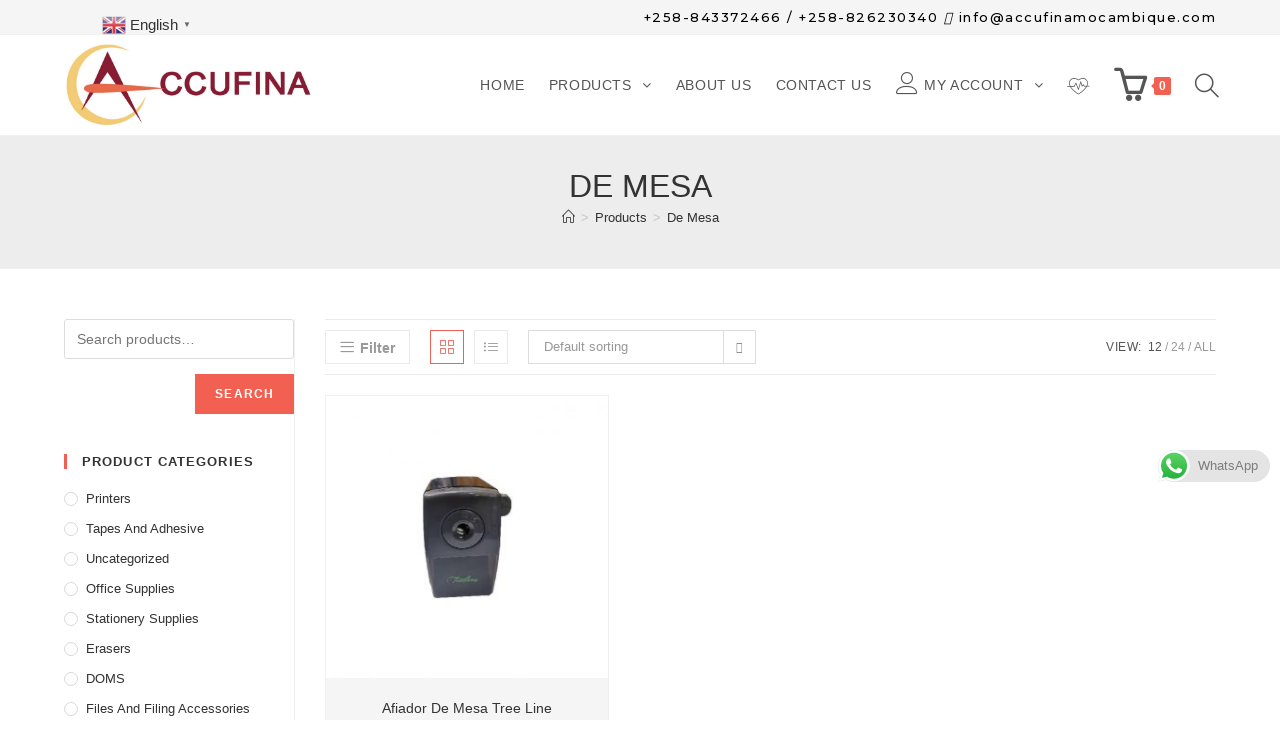

--- FILE ---
content_type: text/html; charset=UTF-8
request_url: https://www.accufinamocambique.com/index.php/product-tag/de-mesa/
body_size: 24968
content:

<!DOCTYPE html>
<html class="html" lang="en-US">
<head>
	<meta charset="UTF-8">
	<link rel="profile" href="https://gmpg.org/xfn/11">

					<script>document.documentElement.className = document.documentElement.className + ' yes-js js_active js'</script>
			<title>De Mesa &#8211; Accufina Mocambique</title>
<meta name="viewport" content="width=device-width, initial-scale=1"><link rel='dns-prefetch' href='//www.googletagmanager.com' />
<link rel='dns-prefetch' href='//fonts.googleapis.com' />
<link rel='dns-prefetch' href='//s.w.org' />
<link rel="alternate" type="application/rss+xml" title="Accufina Mocambique &raquo; Feed" href="https://www.accufinamocambique.com/index.php/feed/" />
<link rel="alternate" type="application/rss+xml" title="Accufina Mocambique &raquo; Comments Feed" href="https://www.accufinamocambique.com/index.php/comments/feed/" />
<link rel="alternate" type="application/rss+xml" title="Accufina Mocambique &raquo; De Mesa Tag Feed" href="https://www.accufinamocambique.com/index.php/product-tag/de-mesa/feed/" />
		<script type="text/javascript">
			window._wpemojiSettings = {"baseUrl":"https:\/\/s.w.org\/images\/core\/emoji\/13.0.1\/72x72\/","ext":".png","svgUrl":"https:\/\/s.w.org\/images\/core\/emoji\/13.0.1\/svg\/","svgExt":".svg","source":{"concatemoji":"https:\/\/www.accufinamocambique.com\/wp-includes\/js\/wp-emoji-release.min.js?ver=5.6.16"}};
			!function(e,a,t){var n,r,o,i=a.createElement("canvas"),p=i.getContext&&i.getContext("2d");function s(e,t){var a=String.fromCharCode;p.clearRect(0,0,i.width,i.height),p.fillText(a.apply(this,e),0,0);e=i.toDataURL();return p.clearRect(0,0,i.width,i.height),p.fillText(a.apply(this,t),0,0),e===i.toDataURL()}function c(e){var t=a.createElement("script");t.src=e,t.defer=t.type="text/javascript",a.getElementsByTagName("head")[0].appendChild(t)}for(o=Array("flag","emoji"),t.supports={everything:!0,everythingExceptFlag:!0},r=0;r<o.length;r++)t.supports[o[r]]=function(e){if(!p||!p.fillText)return!1;switch(p.textBaseline="top",p.font="600 32px Arial",e){case"flag":return s([127987,65039,8205,9895,65039],[127987,65039,8203,9895,65039])?!1:!s([55356,56826,55356,56819],[55356,56826,8203,55356,56819])&&!s([55356,57332,56128,56423,56128,56418,56128,56421,56128,56430,56128,56423,56128,56447],[55356,57332,8203,56128,56423,8203,56128,56418,8203,56128,56421,8203,56128,56430,8203,56128,56423,8203,56128,56447]);case"emoji":return!s([55357,56424,8205,55356,57212],[55357,56424,8203,55356,57212])}return!1}(o[r]),t.supports.everything=t.supports.everything&&t.supports[o[r]],"flag"!==o[r]&&(t.supports.everythingExceptFlag=t.supports.everythingExceptFlag&&t.supports[o[r]]);t.supports.everythingExceptFlag=t.supports.everythingExceptFlag&&!t.supports.flag,t.DOMReady=!1,t.readyCallback=function(){t.DOMReady=!0},t.supports.everything||(n=function(){t.readyCallback()},a.addEventListener?(a.addEventListener("DOMContentLoaded",n,!1),e.addEventListener("load",n,!1)):(e.attachEvent("onload",n),a.attachEvent("onreadystatechange",function(){"complete"===a.readyState&&t.readyCallback()})),(n=t.source||{}).concatemoji?c(n.concatemoji):n.wpemoji&&n.twemoji&&(c(n.twemoji),c(n.wpemoji)))}(window,document,window._wpemojiSettings);
		</script>
		<style type="text/css">
img.wp-smiley,
img.emoji {
	display: inline !important;
	border: none !important;
	box-shadow: none !important;
	height: 1em !important;
	width: 1em !important;
	margin: 0 .07em !important;
	vertical-align: -0.1em !important;
	background: none !important;
	padding: 0 !important;
}
</style>
	<link rel='stylesheet' id='gtranslate-style-css'  href='https://www.accufinamocambique.com/wp-content/plugins/gtranslate/gtranslate-style24.css?ver=5.6.16' type='text/css' media='all' />
<link rel='stylesheet' id='dashicons-css'  href='https://www.accufinamocambique.com/wp-includes/css/dashicons.min.css?ver=5.6.16' type='text/css' media='all' />
<style id='dashicons-inline-css' type='text/css'>
[data-font="Dashicons"]:before {font-family: 'Dashicons' !important;content: attr(data-icon) !important;speak: none !important;font-weight: normal !important;font-variant: normal !important;text-transform: none !important;line-height: 1 !important;font-style: normal !important;-webkit-font-smoothing: antialiased !important;-moz-osx-font-smoothing: grayscale !important;}
</style>
<link rel='stylesheet' id='wp-block-library-css'  href='https://www.accufinamocambique.com/wp-includes/css/dist/block-library/style.min.css?ver=5.6.16' type='text/css' media='all' />
<link rel='stylesheet' id='wp-block-library-theme-css'  href='https://www.accufinamocambique.com/wp-includes/css/dist/block-library/theme.min.css?ver=5.6.16' type='text/css' media='all' />
<link rel='stylesheet' id='wc-block-vendors-style-css'  href='https://www.accufinamocambique.com/wp-content/plugins/woocommerce/packages/woocommerce-blocks/build/vendors-style.css?ver=4.0.0' type='text/css' media='all' />
<link rel='stylesheet' id='wc-block-style-css'  href='https://www.accufinamocambique.com/wp-content/plugins/woocommerce/packages/woocommerce-blocks/build/style.css?ver=4.0.0' type='text/css' media='all' />
<link rel='stylesheet' id='jquery-selectBox-css'  href='https://www.accufinamocambique.com/wp-content/plugins/yith-woocommerce-wishlist/assets/css/jquery.selectBox.css?ver=1.2.0' type='text/css' media='all' />
<link rel='stylesheet' id='yith-wcwl-font-awesome-css'  href='https://www.accufinamocambique.com/wp-content/plugins/yith-woocommerce-wishlist/assets/css/font-awesome.css?ver=4.7.0' type='text/css' media='all' />
<link rel='stylesheet' id='yith-wcwl-main-css'  href='https://www.accufinamocambique.com/wp-content/plugins/yith-woocommerce-wishlist/assets/css/style.css?ver=3.0.18' type='text/css' media='all' />
<style id='yith-wcwl-main-inline-css' type='text/css'>
.yith-wcwl-share li a{color: #FFFFFF;}.yith-wcwl-share li a:hover{color: #FFFFFF;}.yith-wcwl-share a.facebook{background: #39599E; background-color: #39599E;}.yith-wcwl-share a.facebook:hover{background: #39599E; background-color: #39599E;}.yith-wcwl-share a.twitter{background: #45AFE2; background-color: #45AFE2;}.yith-wcwl-share a.twitter:hover{background: #39599E; background-color: #39599E;}.yith-wcwl-share a.pinterest{background: #AB2E31; background-color: #AB2E31;}.yith-wcwl-share a.pinterest:hover{background: #39599E; background-color: #39599E;}.yith-wcwl-share a.email{background: #FBB102; background-color: #FBB102;}.yith-wcwl-share a.email:hover{background: #39599E; background-color: #39599E;}.yith-wcwl-share a.whatsapp{background: #00A901; background-color: #00A901;}.yith-wcwl-share a.whatsapp:hover{background: #39599E; background-color: #39599E;}
</style>
<link rel='stylesheet' id='sticky-header-oceanwp-style-css'  href='https://www.accufinamocambique.com/wp-content/plugins/sticky-header-oceanwp//style.css?ver=5.6.16' type='text/css' media='all' />
<style id='woocommerce-inline-inline-css' type='text/css'>
.woocommerce form .form-row .required { visibility: visible; }
</style>
<link rel='stylesheet' id='woocommerce_prettyPhoto_css-css'  href='//www.accufinamocambique.com/wp-content/plugins/woocommerce/assets/css/prettyPhoto.css?ver=5.6.16' type='text/css' media='all' />
<link rel='stylesheet' id='yith-wcwl-theme-css'  href='https://www.accufinamocambique.com/wp-content/plugins/yith-woocommerce-wishlist/assets/css/themes/oceanwp.css?ver=3.0.18' type='text/css' media='all' />
<link rel='stylesheet' id='simple-line-icons-css'  href='https://www.accufinamocambique.com/wp-content/themes/oceanwp/assets/css/third/simple-line-icons.min.css?ver=2.4.0' type='text/css' media='all' />
<link rel='stylesheet' id='magnific-popup-css'  href='https://www.accufinamocambique.com/wp-content/themes/oceanwp/assets/css/third/magnific-popup.min.css?ver=1.0.0' type='text/css' media='all' />
<link rel='stylesheet' id='oceanwp-woo-mini-cart-css'  href='https://www.accufinamocambique.com/wp-content/themes/oceanwp/assets/css/woo/woo-mini-cart.min.css?ver=5.6.16' type='text/css' media='all' />
<link rel='stylesheet' id='oceanwp-woo-star-font-css'  href='https://www.accufinamocambique.com/wp-content/themes/oceanwp/assets/css/woo/woo-star-font.min.css?ver=5.6.16' type='text/css' media='all' />
<link rel='stylesheet' id='oceanwp-woo-quick-view-css'  href='https://www.accufinamocambique.com/wp-content/themes/oceanwp/assets/css/woo/woo-quick-view.min.css?ver=5.6.16' type='text/css' media='all' />
<link rel='stylesheet' id='oceanwp-google-font-montserrat-css'  href='//fonts.googleapis.com/css?family=Montserrat%3A100%2C200%2C300%2C400%2C500%2C600%2C700%2C800%2C900%2C100i%2C200i%2C300i%2C400i%2C500i%2C600i%2C700i%2C800i%2C900i&#038;subset=latin&#038;ver=5.6.16' type='text/css' media='all' />
<link rel='stylesheet' id='elementor-icons-ekiticons-css'  href='https://www.accufinamocambique.com/wp-content/plugins/elementskit-lite/modules/controls/assets/css/ekiticons.css?ver=5.9.0' type='text/css' media='all' />
<link rel='stylesheet' id='ekit-widget-styles-css'  href='https://www.accufinamocambique.com/wp-content/plugins/elementskit-lite/widgets/init/assets/css/widget-styles.css?ver=2.1.2' type='text/css' media='all' />
<link rel='stylesheet' id='ekit-responsive-css'  href='https://www.accufinamocambique.com/wp-content/plugins/elementskit-lite/widgets/init/assets/css/responsive.css?ver=2.1.2' type='text/css' media='all' />
<link rel='stylesheet' id='oceanwp-style-css'  href='https://www.accufinamocambique.com/wp-content/uploads/oceanwp/main-style.css?ver=1.8.6' type='text/css' media='all' />
<link rel='stylesheet' id='oe-widgets-style-css'  href='https://www.accufinamocambique.com/wp-content/plugins/ocean-extra/assets/css/widgets.css?ver=5.6.16' type='text/css' media='all' />
<script type="text/template" id="tmpl-variation-template">
	<div class="woocommerce-variation-description">{{{ data.variation.variation_description }}}</div>
	<div class="woocommerce-variation-price">{{{ data.variation.price_html }}}</div>
	<div class="woocommerce-variation-availability">{{{ data.variation.availability_html }}}</div>
</script>
<script type="text/template" id="tmpl-unavailable-variation-template">
	<p>Sorry, this product is unavailable. Please choose a different combination.</p>
</script>
<script type='text/javascript' src='https://www.accufinamocambique.com/wp-includes/js/jquery/jquery.min.js?ver=3.5.1' id='jquery-core-js'></script>
<script type='text/javascript' src='https://www.accufinamocambique.com/wp-includes/js/jquery/jquery-migrate.min.js?ver=3.3.2' id='jquery-migrate-js'></script>
<script type='text/javascript' src='https://www.accufinamocambique.com/wp-content/plugins/sticky-header-oceanwp//main.js?ver=1.0.0' id='sticky-header-oceanwp-js'></script>

<!-- Google Analytics snippet added by Site Kit -->
<script type='text/javascript' src='https://www.googletagmanager.com/gtag/js?id=UA-187852650-1' id='google_gtagjs-js' async></script>
<script type='text/javascript' id='google_gtagjs-js-after'>
window.dataLayer = window.dataLayer || [];function gtag(){dataLayer.push(arguments);}
gtag('set', 'linker', {"domains":["www.accufinamocambique.com"]} );
gtag("js", new Date());
gtag("set", "developer_id.dZTNiMT", true);
gtag("config", "UA-187852650-1", {"anonymize_ip":true});
</script>

<!-- End Google Analytics snippet added by Site Kit -->
<link rel="https://api.w.org/" href="https://www.accufinamocambique.com/index.php/wp-json/" /><link rel="EditURI" type="application/rsd+xml" title="RSD" href="https://www.accufinamocambique.com/xmlrpc.php?rsd" />
<link rel="wlwmanifest" type="application/wlwmanifest+xml" href="https://www.accufinamocambique.com/wp-includes/wlwmanifest.xml" /> 
<meta name="generator" content="WordPress 5.6.16" />
<meta name="generator" content="WooCommerce 4.9.5" />
<meta name="generator" content="Site Kit by Google 1.78.0" /><script>var sticky_header_style = "";</script><!-- Analytics by WP-Statistics v13.0.5 - https://wp-statistics.com/ -->
	<noscript><style>.woocommerce-product-gallery{ opacity: 1 !important; }</style></noscript>
	
<!-- Google AdSense snippet added by Site Kit -->
<meta name="google-adsense-platform-account" content="ca-host-pub-2644536267352236">
<meta name="google-adsense-platform-domain" content="sitekit.withgoogle.com">
<!-- End Google AdSense snippet added by Site Kit -->
		<style type="text/css" id="wp-custom-css">
			/**** Search Icon Header ****/span.icon-magnifier{font-size:24px;vertical-align:middle}.fa{font-family:FontAwesome}		</style>
		<!-- OceanWP CSS -->
<style type="text/css">
.page-header{background-color:#ededed}/* General CSS */.woocommerce-MyAccount-navigation ul li a:before,.woocommerce-checkout .woocommerce-info a,.woocommerce-checkout #payment ul.payment_methods .wc_payment_method>input[type=radio]:first-child:checked+label:before,.woocommerce-checkout #payment .payment_method_paypal .about_paypal,.woocommerce ul.products li.product li.category a:hover,.woocommerce ul.products li.product .button:hover,.woocommerce ul.products li.product .product-inner .added_to_cart:hover,.product_meta .posted_in a:hover,.product_meta .tagged_as a:hover,.woocommerce div.product .woocommerce-tabs ul.tabs li a:hover,.woocommerce div.product .woocommerce-tabs ul.tabs li.active a,.woocommerce .oceanwp-grid-list a.active,.woocommerce .oceanwp-grid-list a:hover,.woocommerce .oceanwp-off-canvas-filter:hover,.widget_shopping_cart ul.cart_list li .owp-grid-wrap .owp-grid a.remove:hover,.widget_product_categories li a:hover ~ .count,.widget_layered_nav li a:hover ~ .count,.woocommerce ul.products li.product:not(.product-category) .woo-entry-buttons li a:hover,a:hover,a.light:hover,.theme-heading .text::before,#top-bar-content >a:hover,#top-bar-social li.oceanwp-email a:hover,#site-navigation-wrap .dropdown-menu >li >a:hover,#site-header.medium-header #medium-searchform button:hover,.oceanwp-mobile-menu-icon a:hover,.blog-entry.post .blog-entry-header .entry-title a:hover,.blog-entry.post .blog-entry-readmore a:hover,.blog-entry.thumbnail-entry .blog-entry-category a,ul.meta li a:hover,.dropcap,.single nav.post-navigation .nav-links .title,body .related-post-title a:hover,body #wp-calendar caption,body .contact-info-widget.default i,body .contact-info-widget.big-icons i,body .custom-links-widget .oceanwp-custom-links li a:hover,body .custom-links-widget .oceanwp-custom-links li a:hover:before,body .posts-thumbnails-widget li a:hover,body .social-widget li.oceanwp-email a:hover,.comment-author .comment-meta .comment-reply-link,#respond #cancel-comment-reply-link:hover,#footer-widgets .footer-box a:hover,#footer-bottom a:hover,#footer-bottom #footer-bottom-menu a:hover,.sidr a:hover,.sidr-class-dropdown-toggle:hover,.sidr-class-menu-item-has-children.active >a,.sidr-class-menu-item-has-children.active >a >.sidr-class-dropdown-toggle,input[type=checkbox]:checked:before{color:#f26052}.woocommerce div.product div.images .open-image,.wcmenucart-details.count,.woocommerce-message a,.woocommerce-error a,.woocommerce-info a,.woocommerce .widget_price_filter .ui-slider .ui-slider-handle,.woocommerce .widget_price_filter .ui-slider .ui-slider-range,.owp-product-nav li a.owp-nav-link:hover,.woocommerce div.product.owp-tabs-layout-vertical .woocommerce-tabs ul.tabs li a:after,.woocommerce .widget_product_categories li.current-cat >a ~ .count,.woocommerce .widget_product_categories li.current-cat >a:before,.woocommerce .widget_layered_nav li.chosen a ~ .count,.woocommerce .widget_layered_nav li.chosen a:before,#owp-checkout-timeline .active .timeline-wrapper,.bag-style:hover .wcmenucart-cart-icon .wcmenucart-count,.show-cart .wcmenucart-cart-icon .wcmenucart-count,.woocommerce ul.products li.product:not(.product-category) .image-wrap .button,input[type="button"],input[type="reset"],input[type="submit"],button[type="submit"],.button,#site-navigation-wrap .dropdown-menu >li.btn >a >span,.thumbnail:hover i,.post-quote-content,.omw-modal .omw-close-modal,body .contact-info-widget.big-icons li:hover i,body div.wpforms-container-full .wpforms-form input[type=submit],body div.wpforms-container-full .wpforms-form button[type=submit],body div.wpforms-container-full .wpforms-form .wpforms-page-button{background-color:#f26052}.current-shop-items-dropdown{border-top-color:#f26052}.woocommerce div.product .woocommerce-tabs ul.tabs li.active a{border-bottom-color:#f26052}.wcmenucart-details.count:before{border-color:#f26052}.woocommerce ul.products li.product .button:hover{border-color:#f26052}.woocommerce ul.products li.product .product-inner .added_to_cart:hover{border-color:#f26052}.woocommerce div.product .woocommerce-tabs ul.tabs li.active a{border-color:#f26052}.woocommerce .oceanwp-grid-list a.active{border-color:#f26052}.woocommerce .oceanwp-grid-list a:hover{border-color:#f26052}.woocommerce .oceanwp-off-canvas-filter:hover{border-color:#f26052}.owp-product-nav li a.owp-nav-link:hover{border-color:#f26052}.widget_shopping_cart_content .buttons .button:first-child:hover{border-color:#f26052}.widget_shopping_cart ul.cart_list li .owp-grid-wrap .owp-grid a.remove:hover{border-color:#f26052}.widget_product_categories li a:hover ~ .count{border-color:#f26052}.woocommerce .widget_product_categories li.current-cat >a ~ .count{border-color:#f26052}.woocommerce .widget_product_categories li.current-cat >a:before{border-color:#f26052}.widget_layered_nav li a:hover ~ .count{border-color:#f26052}.woocommerce .widget_layered_nav li.chosen a ~ .count{border-color:#f26052}.woocommerce .widget_layered_nav li.chosen a:before{border-color:#f26052}#owp-checkout-timeline.arrow .active .timeline-wrapper:before{border-top-color:#f26052;border-bottom-color:#f26052}#owp-checkout-timeline.arrow .active .timeline-wrapper:after{border-left-color:#f26052;border-right-color:#f26052}.bag-style:hover .wcmenucart-cart-icon .wcmenucart-count{border-color:#f26052}.bag-style:hover .wcmenucart-cart-icon .wcmenucart-count:after{border-color:#f26052}.show-cart .wcmenucart-cart-icon .wcmenucart-count{border-color:#f26052}.show-cart .wcmenucart-cart-icon .wcmenucart-count:after{border-color:#f26052}.woocommerce ul.products li.product:not(.product-category) .woo-product-gallery .active a{border-color:#f26052}.woocommerce ul.products li.product:not(.product-category) .woo-product-gallery a:hover{border-color:#f26052}.widget-title{border-color:#f26052}blockquote{border-color:#f26052}#searchform-dropdown{border-color:#f26052}.dropdown-menu .sub-menu{border-color:#f26052}.blog-entry.large-entry .blog-entry-readmore a:hover{border-color:#f26052}.oceanwp-newsletter-form-wrap input[type="email"]:focus{border-color:#f26052}.social-widget li.oceanwp-email a:hover{border-color:#f26052}#respond #cancel-comment-reply-link:hover{border-color:#f26052}body .contact-info-widget.big-icons li:hover i{border-color:#f26052}#footer-widgets .oceanwp-newsletter-form-wrap input[type="email"]:focus{border-color:#f26052}.woocommerce div.product div.images .open-image:hover,.woocommerce-error a:hover,.woocommerce-info a:hover,.woocommerce-message a:hover,.woocommerce ul.products li.product:not(.product-category) .image-wrap .button:hover,input[type="button"]:hover,input[type="reset"]:hover,input[type="submit"]:hover,button[type="submit"]:hover,input[type="button"]:focus,input[type="reset"]:focus,input[type="submit"]:focus,button[type="submit"]:focus,.button:hover,#site-navigation-wrap .dropdown-menu >li.btn >a:hover >span,.post-quote-author,.omw-modal .omw-close-modal:hover,body div.wpforms-container-full .wpforms-form input[type=submit]:hover,body div.wpforms-container-full .wpforms-form button[type=submit]:hover,body div.wpforms-container-full .wpforms-form .wpforms-page-button:hover{background-color:#f2c777}a:hover{color:#f26052}@media only screen and (min-width:960px){.content-area,.content-left-sidebar .content-area{width:80%}}@media only screen and (min-width:960px){.widget-area,.content-left-sidebar .widget-area{width:20%}}.page-header .page-header-title,.page-header.background-image-page-header .page-header-title{color:#333333}.site-breadcrumbs a:hover,.background-image-page-header .site-breadcrumbs a:hover{color:#f26052}#scroll-top{background-color:#f26052}#scroll-top:hover{background-color:#f2c777}body .theme-button,body input[type="submit"],body button[type="submit"],body button,body .button,body div.wpforms-container-full .wpforms-form input[type=submit],body div.wpforms-container-full .wpforms-form button[type=submit],body div.wpforms-container-full .wpforms-form .wpforms-page-button{background-color:#f26052}body .theme-button:hover,body input[type="submit"]:hover,body button[type="submit"]:hover,body button:hover,body .button:hover,body div.wpforms-container-full .wpforms-form input[type=submit]:hover,body div.wpforms-container-full .wpforms-form input[type=submit]:active,body div.wpforms-container-full .wpforms-form button[type=submit]:hover,body div.wpforms-container-full .wpforms-form button[type=submit]:active,body div.wpforms-container-full .wpforms-form .wpforms-page-button:hover,body div.wpforms-container-full .wpforms-form .wpforms-page-button:active{background-color:#f2c777}/* Top Bar CSS */#top-bar{padding:4px 0 4px 0}#top-bar-wrap,.oceanwp-top-bar-sticky{background-color:#f5f5f5}#top-bar-wrap,#top-bar-content strong{color:#000000}#top-bar-content a:hover,#top-bar-social-alt a:hover{color:#f26052}#top-bar-social li a{font-size:18px}#top-bar-social li a{color:#939393}/* Header CSS */#site-logo #site-logo-inner,.oceanwp-social-menu .social-menu-inner,#site-header.full_screen-header .menu-bar-inner,.after-header-content .after-header-content-inner{height:100px}#site-navigation-wrap .dropdown-menu >li >a,.oceanwp-mobile-menu-icon a,.after-header-content-inner >a{line-height:100px}#site-header.has-header-media .overlay-header-media{background-color:rgba(0,0,0,0.5)}#site-logo #site-logo-inner a img,#site-header.center-header #site-navigation-wrap .middle-site-logo a img{max-width:250px}@media (max-width:480px){#site-logo #site-logo-inner a img,#site-header.center-header #site-navigation-wrap .middle-site-logo a img{max-width:157px}}#site-header #site-logo #site-logo-inner a img,#site-header.center-header #site-navigation-wrap .middle-site-logo a img{max-height:153px}@media (max-width:480px){#site-header #site-logo #site-logo-inner a img,#site-header.center-header #site-navigation-wrap .middle-site-logo a img{max-height:114px}}#site-navigation-wrap .dropdown-menu >li >a{padding:0 12px}#site-navigation-wrap .dropdown-menu >.current-menu-item >a,#site-navigation-wrap .dropdown-menu >.current-menu-ancestor >a,#site-navigation-wrap .dropdown-menu >.current-menu-item >a:hover,#site-navigation-wrap .dropdown-menu >.current-menu-ancestor >a:hover{color:#f26052}.dropdown-menu .sub-menu{min-width:400px}.dropdown-menu ul li a.menu-link:hover{background-color:#f26052}/* Sidebar CSS */.widget-area{padding:0!important}/* Footer Widgets CSS */#footer-widgets{padding:40px 0 40px 20px}#footer-widgets{background-color:#333333}#footer-widgets,#footer-widgets p,#footer-widgets li a:before,#footer-widgets .contact-info-widget span.oceanwp-contact-title,#footer-widgets .recent-posts-date,#footer-widgets .recent-posts-comments,#footer-widgets .widget-recent-posts-icons li .fa{color:#d3d3d3}#footer-widgets li,#footer-widgets #wp-calendar caption,#footer-widgets #wp-calendar th,#footer-widgets #wp-calendar tbody,#footer-widgets .contact-info-widget i,#footer-widgets .oceanwp-newsletter-form-wrap input[type="email"],#footer-widgets .posts-thumbnails-widget li,#footer-widgets .social-widget li a{border-color:rgba(85,85,85,0)}#footer-widgets .footer-box a,#footer-widgets a{color:#f9f9f9}/* Footer Bottom CSS */#footer-bottom{padding:14px 0 15px 0}#footer-bottom{background-color:#2d2d2d}#footer-bottom,#footer-bottom p{color:#d3d3d3}/* WooCommerce CSS */.wcmenucart i{font-size:32px}.wcmenucart i{top:9px}.widget_shopping_cart ul.cart_list li .owp-grid-wrap .owp-grid .amount{color:#f26052}.widget_shopping_cart .total .amount{color:#f26052}.woocommerce div.product div.summary,.woocommerce.content-full-width div.product div.summary{width:48%}#owp-checkout-timeline .timeline-step{color:#cccccc}#owp-checkout-timeline .timeline-step{border-color:#cccccc}.woocommerce span.onsale{background-color:#f26052}.woocommerce .products .product-inner{padding:0 0 20px 0}.woocommerce ul.products li.product .woo-entry-inner li.image-wrap{margin:0 0 20px 0}.woocommerce .products .product-inner{border-style:solid}.woocommerce .products .product-inner{border-width:1px}.woocommerce .products .product-inner{border-radius:0}.woocommerce .products .product-inner,.woocommerce ul.products li.product .woo-product-info,.woocommerce ul.products li.product .woo-product-gallery{background-color:#f5f5f5}.woocommerce .products .product-inner{border-color:#f1f1f1}.woocommerce ul.products li.product .price,.woocommerce ul.products li.product .price .amount{color:#000000}.woocommerce ul.products li.product .button,.woocommerce ul.products li.product .product-inner .added_to_cart{background-color:#ffffff}.woocommerce ul.products li.product .button:hover,.woocommerce ul.products li.product .product-inner .added_to_cart:hover{background-color:#f26052}.woocommerce ul.products li.product .button,.woocommerce ul.products li.product .product-inner .added_to_cart{color:#929292}.woocommerce ul.products li.product .button:hover,.woocommerce ul.products li.product .product-inner .added_to_cart:hover{color:#ffffff}.woocommerce ul.products li.product .button,.woocommerce ul.products li.product .product-inner .added_to_cart{border-color:#929292}.woocommerce ul.products li.product .button:hover,.woocommerce ul.products li.product .product-inner .added_to_cart:hover{border-color:#ffffff}.woocommerce ul.products li.product .button,.woocommerce ul.products li.product .product-inner .added_to_cart{border-style:solid}.woocommerce ul.products li.product .button,.woocommerce ul.products li.product .product-inner .added_to_cart{border-width:1px}.owp-quick-view{background-color:#f26052}.owp-quick-view:hover{background-color:#0d0d0d}.price,.amount{color:#f26052}.woocommerce div.product div.summary button.single_add_to_cart_button{border-style:none}/* Typography CSS */body{font-weight:500;line-height:2}h1,h2,h3,h4,h5,h6,.theme-heading,.widget-title,.oceanwp-widget-recent-posts-title,.comment-reply-title,.entry-title,.sidebar-box .widget-title{text-transform:uppercase}h1{line-height:1.5}#top-bar-content,#top-bar-social-alt{font-family:Montserrat;font-weight:500;font-style:normal;font-size:13px;line-height:2;letter-spacing:1.5px}#site-navigation-wrap .dropdown-menu >li >a,#site-header.full_screen-header .fs-dropdown-menu >li >a,#site-header.top-header #site-navigation-wrap .dropdown-menu >li >a,#site-header.center-header #site-navigation-wrap .dropdown-menu >li >a,#site-header.medium-header #site-navigation-wrap .dropdown-menu >li >a,.oceanwp-mobile-menu-icon a{font-size:14px;text-transform:uppercase}.dropdown-menu ul li a.menu-link,#site-header.full_screen-header .fs-dropdown-menu ul.sub-menu li a{font-style:normal;font-size:14px;line-height:2}.sidr-class-dropdown-menu li a,a.sidr-class-toggle-sidr-close,#mobile-dropdown ul li a,body #mobile-fullscreen ul li a{font-size:14px;text-transform:uppercase}@media (max-width:768px){.sidr-class-dropdown-menu li a,a.sidr-class-toggle-sidr-close,#mobile-dropdown ul li a,body #mobile-fullscreen ul li a{line-height:1}}@media (max-width:480px){.sidr-class-dropdown-menu li a,a.sidr-class-toggle-sidr-close,#mobile-dropdown ul li a,body #mobile-fullscreen ul li a{font-size:80%}}.page-header .page-header-title,.page-header.background-image-page-header .page-header-title{line-height:1}.sidebar-box .widget-title{font-weight:700;line-height:1.2;letter-spacing:1.1px}.sidebar-box,.footer-box{font-weight:200;font-size:15px;color:#b5b5b5;line-height:1.3}#footer-widgets .footer-box .widget-title{font-size:14px;line-height:1.5;text-transform:uppercase}#footer-bottom #copyright{font-family:Montserrat;font-size:14px;letter-spacing:1px}#footer-bottom #footer-bottom-menu{font-size:14px;line-height:0.8}.woocommerce div.product .product_title{font-size:12px;color:#0d0d0d}.woocommerce div.product p.price{color:#f26052}.woocommerce ul.products li.product .button,.woocommerce ul.products li.product .product-inner .added_to_cart{line-height:2}
</style></head>

<body class="archive tax-product_tag term-de-mesa term-87 wp-custom-logo wp-embed-responsive theme-oceanwp woocommerce woocommerce-page woocommerce-no-js oceanwp-theme sidebar-mobile default-breakpoint has-sidebar sidebar-content content-left-sidebar has-topbar has-breadcrumbs has-fixed-footer pagination-center has-grid-list account-side-style elementor-default elementor-kit-59"  itemscope="itemscope" itemtype="https://schema.org/WebPage">

	
	
	<div id="outer-wrap" class="site clr">

		<a class="skip-link screen-reader-text" href="#main">Skip to content</a>

		
		<div id="wrap" class="clr">

			

<div id="top-bar-wrap" class="clr hide-tablet-mobile">

	<div id="top-bar" class="clr container">

		
		<div id="top-bar-inner" class="clr">

			
	<div id="top-bar-content" class="clr has-content top-bar-right">

		
		
			
				<span class="topbar-content">

					<i class="fas fa-mobile-alt "></i> +258-843372466 / +258-826230340 <i class="far fa-envelope"></i> info@accufinamocambique.com
				</span>

				
	</div><!-- #top-bar-content -->


		</div><!-- #top-bar-inner -->

		
	</div><!-- #top-bar -->

</div><!-- #top-bar-wrap -->


			
<header id="site-header" class="minimal-header clr" data-height="100" itemscope="itemscope" itemtype="https://schema.org/WPHeader" role="banner">

	
					
			<div id="site-header-inner" class="clr container">

				
				

<div id="site-logo" class="clr" itemscope itemtype="https://schema.org/Brand">

	
	<div id="site-logo-inner" class="clr">

		<a href="https://www.accufinamocambique.com/" class="custom-logo-link" rel="home"><img width="1574" height="518" src="https://www.accufinamocambique.com/wp-content/uploads/2021/01/cropped-Accufina-logo-vetor-02.jpg" class="custom-logo" alt="Accufina Mocambique" srcset="https://www.accufinamocambique.com/wp-content/uploads/2021/01/cropped-Accufina-logo-vetor-02.jpg 1574w, https://www.accufinamocambique.com/wp-content/uploads/2021/01/cropped-Accufina-logo-vetor-02-300x99.jpg 300w, https://www.accufinamocambique.com/wp-content/uploads/2021/01/cropped-Accufina-logo-vetor-02-1024x337.jpg 1024w, https://www.accufinamocambique.com/wp-content/uploads/2021/01/cropped-Accufina-logo-vetor-02-768x253.jpg 768w, https://www.accufinamocambique.com/wp-content/uploads/2021/01/cropped-Accufina-logo-vetor-02-1536x505.jpg 1536w, https://www.accufinamocambique.com/wp-content/uploads/2021/01/cropped-Accufina-logo-vetor-02-680x224.jpg 680w" sizes="(max-width: 1574px) 100vw, 1574px" /></a>
	</div><!-- #site-logo-inner -->

	
	
</div><!-- #site-logo -->

			<div id="site-navigation-wrap" class="clr">
			
			
			
			<nav id="site-navigation" class="navigation main-navigation clr" itemscope="itemscope" itemtype="https://schema.org/SiteNavigationElement" role="navigation">

				<ul id="menu-main-menu" class="main-menu dropdown-menu sf-menu"><li id="menu-item-3234" class="menu-item menu-item-type-post_type menu-item-object-page menu-item-home menu-item-3234"><a href="https://www.accufinamocambique.com/" class="menu-link"><span class="text-wrap">Home</span></a></li><li id="menu-item-2626" class="menu-item menu-item-type-post_type menu-item-object-page menu-item-has-children dropdown menu-item-2626 megamenu-li auto-mega"><a href="https://www.accufinamocambique.com/index.php/shop-2/" class="menu-link"><span class="text-wrap">Products <span class="nav-arrow fa fa-angle-down"></span></span></a>
<ul class="megamenu col-6 sub-menu">
	<li id="menu-item-2640" class="menu-item menu-item-type-taxonomy menu-item-object-product_cat menu-item-has-children dropdown menu-item-2640"><a href="https://www.accufinamocambique.com/index.php/product-category/office-supplies/" class="menu-link"><span class="text-wrap">Office Supplies<span class="nav-arrow fa fa-angle-right"></span></span></a>
	<ul class="sub-menu">
		<li id="menu-item-2653" class="menu-item menu-item-type-taxonomy menu-item-object-product_cat menu-item-2653"><a href="https://www.accufinamocambique.com/index.php/product-category/office-supplies/envelopes/" class="menu-link"><span class="text-wrap">Envelopes</span></a></li>		<li id="menu-item-2654" class="menu-item menu-item-type-taxonomy menu-item-object-product_cat menu-item-2654"><a href="https://www.accufinamocambique.com/index.php/product-category/office-supplies/clips/" class="menu-link"><span class="text-wrap">Clips</span></a></li>		<li id="menu-item-2655" class="menu-item menu-item-type-taxonomy menu-item-object-product_cat menu-item-2655"><a href="https://www.accufinamocambique.com/index.php/product-category/office-supplies/stapling/" class="menu-link"><span class="text-wrap">Stapling</span></a></li>		<li id="menu-item-2656" class="menu-item menu-item-type-taxonomy menu-item-object-product_cat menu-item-2656"><a href="https://www.accufinamocambique.com/index.php/product-category/office-supplies/punch-machines/" class="menu-link"><span class="text-wrap">Punch Machines</span></a></li>	</ul>
</li>	<li id="menu-item-2641" class="menu-item menu-item-type-taxonomy menu-item-object-product_cat menu-item-has-children dropdown menu-item-2641"><a href="https://www.accufinamocambique.com/index.php/product-category/stationerysupplies/" class="menu-link"><span class="text-wrap">Stationery Supplies<span class="nav-arrow fa fa-angle-right"></span></span></a>
	<ul class="sub-menu">
		<li id="menu-item-2657" class="menu-item menu-item-type-taxonomy menu-item-object-product_cat menu-item-2657"><a href="https://www.accufinamocambique.com/index.php/product-category/stationerysupplies/calculators/" class="menu-link"><span class="text-wrap">Calculators</span></a></li>		<li id="menu-item-2660" class="menu-item menu-item-type-taxonomy menu-item-object-product_cat menu-item-2660"><a href="https://www.accufinamocambique.com/index.php/product-category/stationerysupplies/eraser-correction/" class="menu-link"><span class="text-wrap">Eraser &#038; Correction</span></a></li>		<li id="menu-item-2661" class="menu-item menu-item-type-taxonomy menu-item-object-product_cat menu-item-2661"><a href="https://www.accufinamocambique.com/index.php/product-category/stationerysupplies/markers/" class="menu-link"><span class="text-wrap">Markers</span></a></li>		<li id="menu-item-2662" class="menu-item menu-item-type-taxonomy menu-item-object-product_cat menu-item-2662"><a href="https://www.accufinamocambique.com/index.php/product-category/stationerysupplies/sticky-notes/" class="menu-link"><span class="text-wrap">Sticky Notes</span></a></li>		<li id="menu-item-2663" class="menu-item menu-item-type-taxonomy menu-item-object-product_cat menu-item-2663"><a href="https://www.accufinamocambique.com/index.php/product-category/stationerysupplies/pens/" class="menu-link"><span class="text-wrap">Pens</span></a></li>	</ul>
</li>	<li id="menu-item-2642" class="menu-item menu-item-type-taxonomy menu-item-object-product_cat menu-item-has-children dropdown menu-item-2642"><a href="https://www.accufinamocambique.com/index.php/product-category/school-material/" class="menu-link"><span class="text-wrap">DOMS<span class="nav-arrow fa fa-angle-right"></span></span></a>
	<ul class="sub-menu">
		<li id="menu-item-2664" class="menu-item menu-item-type-taxonomy menu-item-object-product_cat menu-item-2664"><a href="https://www.accufinamocambique.com/index.php/product-category/school-material/colouring/" class="menu-link"><span class="text-wrap">Colouring</span></a></li>		<li id="menu-item-2665" class="menu-item menu-item-type-taxonomy menu-item-object-product_cat menu-item-2665"><a href="https://www.accufinamocambique.com/index.php/product-category/school-material/pencils/" class="menu-link"><span class="text-wrap">Pencils</span></a></li>		<li id="menu-item-2666" class="menu-item menu-item-type-taxonomy menu-item-object-product_cat menu-item-2666"><a href="https://www.accufinamocambique.com/index.php/product-category/school-material/wax-crayons/" class="menu-link"><span class="text-wrap">Wax Crayons</span></a></li>		<li id="menu-item-2667" class="menu-item menu-item-type-taxonomy menu-item-object-product_cat menu-item-2667"><a href="https://www.accufinamocambique.com/index.php/product-category/erasers/" class="menu-link"><span class="text-wrap">Erasers</span></a></li>		<li id="menu-item-2668" class="menu-item menu-item-type-taxonomy menu-item-object-product_cat menu-item-2668"><a href="https://www.accufinamocambique.com/index.php/product-category/school-material/sharpeners/" class="menu-link"><span class="text-wrap">Sharpeners</span></a></li>	</ul>
</li>	<li id="menu-item-2644" class="menu-item menu-item-type-taxonomy menu-item-object-product_cat menu-item-has-children dropdown menu-item-2644"><a href="https://www.accufinamocambique.com/index.php/product-category/booksandpaperr/" class="menu-link"><span class="text-wrap">Books &#038; Papers<span class="nav-arrow fa fa-angle-right"></span></span></a>
	<ul class="sub-menu">
		<li id="menu-item-2649" class="menu-item menu-item-type-taxonomy menu-item-object-product_cat menu-item-2649"><a href="https://www.accufinamocambique.com/index.php/product-category/booksandpaperr/boards/" class="menu-link"><span class="text-wrap">Boards</span></a></li>		<li id="menu-item-2650" class="menu-item menu-item-type-taxonomy menu-item-object-product_cat menu-item-2650"><a href="https://www.accufinamocambique.com/index.php/product-category/booksandpaperr/books/" class="menu-link"><span class="text-wrap">Books</span></a></li>		<li id="menu-item-2651" class="menu-item menu-item-type-taxonomy menu-item-object-product_cat menu-item-2651"><a href="https://www.accufinamocambique.com/index.php/product-category/booksandpaperr/paper-products/" class="menu-link"><span class="text-wrap">Paper Products</span></a></li>	</ul>
</li>	<li id="menu-item-2643" class="menu-item menu-item-type-taxonomy menu-item-object-product_cat menu-item-has-children dropdown menu-item-2643"><a href="https://www.accufinamocambique.com/index.php/product-category/filesandacc/" class="menu-link"><span class="text-wrap">Files &#038; Acessories<span class="nav-arrow fa fa-angle-right"></span></span></a>
	<ul class="sub-menu">
		<li id="menu-item-2669" class="menu-item menu-item-type-taxonomy menu-item-object-product_cat menu-item-2669"><a href="https://www.accufinamocambique.com/index.php/product-category/filesandacc/office-folders/" class="menu-link"><span class="text-wrap">Office Folders</span></a></li>		<li id="menu-item-2670" class="menu-item menu-item-type-taxonomy menu-item-object-product_cat menu-item-2670"><a href="https://www.accufinamocambique.com/index.php/product-category/filesandacc/lever-arch-files/" class="menu-link"><span class="text-wrap">Lever Arch Files</span></a></li>		<li id="menu-item-2671" class="menu-item menu-item-type-taxonomy menu-item-object-product_cat menu-item-2671"><a href="https://www.accufinamocambique.com/index.php/product-category/filesandacc/filing-sleeves/" class="menu-link"><span class="text-wrap">Filing Sleeves</span></a></li>		<li id="menu-item-2672" class="menu-item menu-item-type-taxonomy menu-item-object-product_cat menu-item-2672"><a href="https://www.accufinamocambique.com/index.php/product-category/filesandacc/ring-binder-files/" class="menu-link"><span class="text-wrap">Ring Binder Files</span></a></li>		<li id="menu-item-2673" class="menu-item menu-item-type-taxonomy menu-item-object-product_cat menu-item-2673"><a href="https://www.accufinamocambique.com/index.php/product-category/filesandacc/suspension-files/" class="menu-link"><span class="text-wrap">Suspension Files</span></a></li>		<li id="menu-item-2674" class="menu-item menu-item-type-taxonomy menu-item-object-product_cat menu-item-2674"><a href="https://www.accufinamocambique.com/index.php/product-category/filesandacc/presentation-files/" class="menu-link"><span class="text-wrap">Presentation Files</span></a></li>	</ul>
</li>	<li id="menu-item-2647" class="menu-item menu-item-type-taxonomy menu-item-object-product_cat menu-item-2647"><a href="https://www.accufinamocambique.com/index.php/product-category/bags-and-backpack/" class="menu-link"><span class="text-wrap">Bags and Backpack</span></a></li>	<li id="menu-item-2648" class="menu-item menu-item-type-taxonomy menu-item-object-product_cat menu-item-has-children dropdown menu-item-2648"><a href="https://www.accufinamocambique.com/index.php/product-category/technology/" class="menu-link"><span class="text-wrap">Technology<span class="nav-arrow fa fa-angle-right"></span></span></a>
	<ul class="sub-menu">
		<li id="menu-item-2677" class="menu-item menu-item-type-taxonomy menu-item-object-product_cat menu-item-2677"><a href="https://www.accufinamocambique.com/index.php/product-category/technology/printers/" class="menu-link"><span class="text-wrap">Printers</span></a></li>		<li id="menu-item-2678" class="menu-item menu-item-type-taxonomy menu-item-object-product_cat menu-item-2678"><a href="https://www.accufinamocambique.com/index.php/product-category/technology/ups/" class="menu-link"><span class="text-wrap">UPS</span></a></li>		<li id="menu-item-2679" class="menu-item menu-item-type-taxonomy menu-item-object-product_cat menu-item-2679"><a href="https://www.accufinamocambique.com/index.php/product-category/accessories/" class="menu-link"><span class="text-wrap">Accessories</span></a></li>	</ul>
</li>	<li id="menu-item-2645" class="menu-item menu-item-type-taxonomy menu-item-object-product_cat menu-item-has-children dropdown menu-item-2645"><a href="https://www.accufinamocambique.com/index.php/product-category/computers/" class="menu-link"><span class="text-wrap">Computers<span class="nav-arrow fa fa-angle-right"></span></span></a>
	<ul class="sub-menu">
		<li id="menu-item-2675" class="menu-item menu-item-type-taxonomy menu-item-object-product_cat menu-item-2675"><a href="https://www.accufinamocambique.com/index.php/product-category/computers/desktops/" class="menu-link"><span class="text-wrap">Desktops</span></a></li>		<li id="menu-item-2676" class="menu-item menu-item-type-taxonomy menu-item-object-product_cat menu-item-2676"><a href="https://www.accufinamocambique.com/index.php/product-category/computers/laptops/" class="menu-link"><span class="text-wrap">Laptops</span></a></li>	</ul>
</li>	<li id="menu-item-2646" class="menu-item menu-item-type-taxonomy menu-item-object-product_cat menu-item-2646"><a href="https://www.accufinamocambique.com/index.php/product-category/toners/" class="menu-link"><span class="text-wrap">Toners</span></a></li>	<li id="menu-item-4098" class="menu-item menu-item-type-taxonomy menu-item-object-product_cat menu-item-4098"><a href="https://www.accufinamocambique.com/index.php/product-category/technology/antivirus/" class="menu-link"><span class="text-wrap">Antivirus</span></a></li></ul>
</li><li id="menu-item-2623" class="menu-item menu-item-type-post_type menu-item-object-page menu-item-2623"><a href="https://www.accufinamocambique.com/index.php/about-us/" class="menu-link"><span class="text-wrap">About Us</span></a></li><li id="menu-item-2624" class="menu-item menu-item-type-post_type menu-item-object-page menu-item-2624"><a href="https://www.accufinamocambique.com/index.php/contact/" class="menu-link"><span class="text-wrap">Contact Us</span></a></li><li id="menu-item-3212" class="menu-item menu-item-type-post_type menu-item-object-page menu-item-has-children dropdown menu-item-3212"><a href="https://www.accufinamocambique.com/index.php/my-account-2/" class="menu-link"><span class="text-wrap"><i class="icon before line-icon icon-user" aria-hidden="true" style="font-size:1.6em;"></i><span class="menu-text">My account <span class="nav-arrow fa fa-angle-down"></span></span></span></a>
<ul class="sub-menu">
	<li id="menu-item-3458" class="menu-item menu-item-type-custom menu-item-object-custom menu-item-3458"><a href="https://accufinamocambique.com/index.php/my-account-2/edit-account/" class="menu-link"><span class="text-wrap">Account details</span></a></li>	<li id="menu-item-3457" class="menu-item menu-item-type-custom menu-item-object-custom menu-item-3457"><a href="https://accufinamocambique.com/index.php/my-account-2/orders/" class="menu-link"><span class="text-wrap">Orders</span></a></li></ul>
</li><li id="menu-item-3211" class="menu-item menu-item-type-post_type menu-item-object-page menu-item-3211"><a href="https://www.accufinamocambique.com/index.php/wishlist-2/" class="menu-link"><span class="text-wrap"><i class="icon line-icon icon-heart" aria-hidden="true" style="font-size:1.6em;"></i><span class="menu-text hidden">Wishlist</span></span></a></li>
			<li class="woo-menu-icon wcmenucart-toggle-drop_down spacious toggle-cart-widget">
				
			<a href="https://www.accufinamocambique.com/index.php/cart-2/" class="wcmenucart">
				<span class="wcmenucart-count"><i class="icon-basket" aria-hidden="true"></i><span class="wcmenucart-details count">0</span></span>
			</a>

											<div class="current-shop-items-dropdown owp-mini-cart clr">
						<div class="current-shop-items-inner clr">
							<div class="widget woocommerce widget_shopping_cart"><div class="widget_shopping_cart_content"></div></div>						</div>
					</div>
							</li>

			<li class="search-toggle-li"><a href="#" class="site-search-toggle search-dropdown-toggle" aria-label="Search website"><span class="icon-magnifier" aria-hidden="true"></span></a></li></ul>
<div id="searchform-dropdown" class="header-searchform-wrap clr">
	
<form role="search" method="get" class="searchform" action="https://www.accufinamocambique.com/">
	<label for="ocean-search-form-1">
		<span class="screen-reader-text">Search for:</span>
		<input type="search" id="ocean-search-form-1" class="field" autocomplete="off" placeholder="Search" name="s">
					<input type="hidden" name="post_type" value="product">
			</label>
	</form>
</div><!-- #searchform-dropdown -->

			</nav><!-- #site-navigation -->

			
			
					</div><!-- #site-navigation-wrap -->
			
		
	
				
	<div class="oceanwp-mobile-menu-icon clr mobile-right">

		
		
		
			<a href="https://www.accufinamocambique.com/index.php/cart-2/" class="wcmenucart">
				<span class="wcmenucart-count"><i class="icon-basket" aria-hidden="true"></i><span class="wcmenucart-details count">0</span></span>
			</a>

		
		<a href="#" class="mobile-menu" aria-label="Mobile Menu">
							<i class="fa fa-bars" aria-hidden="true"></i>
								<span class="oceanwp-text">Menu</span>

						</a>

		
		
		
	</div><!-- #oceanwp-mobile-menu-navbar -->


			</div><!-- #site-header-inner -->

			
			
			
		
		
</header><!-- #site-header -->


			
			<main id="main" class="site-main clr"  role="main">

				

<header class="page-header centered-minimal-page-header hide-tablet-mobile">

	
	<div class="container clr page-header-inner">

		
			<h1 class="page-header-title clr" itemprop="headline">De Mesa</h1>

			
		
		<nav aria-label="Breadcrumbs" class="site-breadcrumbs clr" itemprop="breadcrumb"><ol class="trail-items" itemscope itemtype="http://schema.org/BreadcrumbList"><meta name="numberOfItems" content="3" /><meta name="itemListOrder" content="Ascending" /><li class="trail-item trail-begin" itemprop="itemListElement" itemscope itemtype="https://schema.org/ListItem"><a href="https://www.accufinamocambique.com" rel="home" aria-label="Home" itemtype="https://schema.org/Thing" itemprop="item"><span itemprop="name"><span class="icon-home"></span><span class="breadcrumb-home has-icon">Home</span></span></a><span class="breadcrumb-sep">></span><meta content="1" itemprop="position" /></li><li class="trail-item" itemprop="itemListElement" itemscope itemtype="https://schema.org/ListItem"><a href="https://www.accufinamocambique.com/index.php/shop-2/" itemtype="https://schema.org/Thing" itemprop="item"><span itemprop="name">Products</span></a><span class="breadcrumb-sep">></span><meta content="2" itemprop="position" /></li><li class="trail-item trail-end" itemprop="itemListElement" itemscope itemtype="https://schema.org/ListItem"><a href="https://www.accufinamocambique.com/index.php/product-tag/de-mesa/" itemtype="https://schema.org/Thing" itemprop="item"><span itemprop="name">De Mesa</span></a><meta content="3" itemprop="position" /></li></ol></nav>
	</div><!-- .page-header-inner -->

	
	
</header><!-- .page-header -->



<div id="content-wrap" class="container clr">

	

<aside id="right-sidebar" class="sidebar-container widget-area sidebar-primary" itemscope="itemscope" itemtype="https://schema.org/WPSideBar" role="complementary" aria-label="Primary Sidebar">

	
	<div id="right-sidebar-inner" class="clr">

		<div id="woocommerce_product_search-2" class="sidebar-box woocommerce widget_product_search clr"><form role="search" method="get" class="woocommerce-product-search" action="https://www.accufinamocambique.com/">
	<label class="screen-reader-text" for="woocommerce-product-search-field-0">Search for:</label>
	<input type="search" id="woocommerce-product-search-field-0" class="search-field" placeholder="Search products&hellip;" value="" name="s" />
	<button type="submit" value="Search">Search</button>
	<input type="hidden" name="post_type" value="product" />
</form>
</div><div id="woocommerce_product_categories-9" class="sidebar-box woocommerce widget_product_categories clr"><h4 class="widget-title">Product categories</h4><ul class="product-categories"><li class="cat-item cat-item-850"><a href="https://www.accufinamocambique.com/index.php/product-category/printers-2/">Printers</a></li>
<li class="cat-item cat-item-833"><a href="https://www.accufinamocambique.com/index.php/product-category/tapes-and-adhesive-2/">Tapes and Adhesive</a></li>
<li class="cat-item cat-item-15"><a href="https://www.accufinamocambique.com/index.php/product-category/uncategorized/">Uncategorized</a></li>
<li class="cat-item cat-item-16 cat-parent"><a href="https://www.accufinamocambique.com/index.php/product-category/office-supplies/">Office Supplies</a></li>
<li class="cat-item cat-item-60 cat-parent"><a href="https://www.accufinamocambique.com/index.php/product-category/stationerysupplies/">Stationery Supplies</a></li>
<li class="cat-item cat-item-36"><a href="https://www.accufinamocambique.com/index.php/product-category/erasers/">Erasers</a></li>
<li class="cat-item cat-item-19 cat-parent"><a href="https://www.accufinamocambique.com/index.php/product-category/school-material/">DOMS</a></li>
<li class="cat-item cat-item-62 cat-parent"><a href="https://www.accufinamocambique.com/index.php/product-category/filesandacc/">Files and Filing Accessories</a></li>
<li class="cat-item cat-item-80"><a href="https://www.accufinamocambique.com/index.php/product-category/accessories/">Accessories</a></li>
<li class="cat-item cat-item-59 cat-parent"><a href="https://www.accufinamocambique.com/index.php/product-category/booksandpaperr/">Books and Paper Products</a></li>
<li class="cat-item cat-item-61 cat-parent"><a href="https://www.accufinamocambique.com/index.php/product-category/computers/">Computers</a></li>
<li class="cat-item cat-item-54"><a href="https://www.accufinamocambique.com/index.php/product-category/toners/">Toners</a></li>
<li class="cat-item cat-item-58 cat-parent"><a href="https://www.accufinamocambique.com/index.php/product-category/technology/">Technology</a></li>
</ul></div><div id="woocommerce_top_rated_products-2" class="sidebar-box woocommerce widget_top_rated_products clr"><h4 class="widget-title">Top rated products</h4><ul class="product_list_widget"><li>
	
	<a href="https://www.accufinamocambique.com/index.php/product/agrafes-kangaro-tr-13-14/">
		<img width="300" height="300" src="https://www.accufinamocambique.com/wp-content/uploads/2020/07/Agrafes-Kangaro-Tr-1314-300x300.jpg" class="attachment-woocommerce_thumbnail size-woocommerce_thumbnail" alt="" loading="lazy" srcset="https://www.accufinamocambique.com/wp-content/uploads/2020/07/Agrafes-Kangaro-Tr-1314-300x300.jpg 300w, https://www.accufinamocambique.com/wp-content/uploads/2020/07/Agrafes-Kangaro-Tr-1314-100x100.jpg 100w, https://www.accufinamocambique.com/wp-content/uploads/2020/07/Agrafes-Kangaro-Tr-1314-150x150.jpg 150w, https://www.accufinamocambique.com/wp-content/uploads/2020/07/Agrafes-Kangaro-Tr-1314.jpg 680w" sizes="(max-width: 300px) 100vw, 300px" />		<span class="product-title">Agrafes Kangaro Tr-13/14</span>
	</a>

				
	<span class="woocommerce-Price-amount amount"><bdi><span class="woocommerce-Price-currencySymbol">MT</span>0.00</bdi></span>
	</li>
<li>
	
	<a href="https://www.accufinamocambique.com/index.php/product/bloco-flip-chart-40-folhas/">
		<img width="300" height="300" src="https://www.accufinamocambique.com/wp-content/uploads/2020/07/Bloco-Flip-Chart-40-Folhas-300x300.jpg" class="attachment-woocommerce_thumbnail size-woocommerce_thumbnail" alt="" loading="lazy" srcset="https://www.accufinamocambique.com/wp-content/uploads/2020/07/Bloco-Flip-Chart-40-Folhas-300x300.jpg 300w, https://www.accufinamocambique.com/wp-content/uploads/2020/07/Bloco-Flip-Chart-40-Folhas-100x100.jpg 100w, https://www.accufinamocambique.com/wp-content/uploads/2020/07/Bloco-Flip-Chart-40-Folhas-600x600.jpg 600w, https://www.accufinamocambique.com/wp-content/uploads/2020/07/Bloco-Flip-Chart-40-Folhas-1024x1024.jpg 1024w, https://www.accufinamocambique.com/wp-content/uploads/2020/07/Bloco-Flip-Chart-40-Folhas-150x150.jpg 150w, https://www.accufinamocambique.com/wp-content/uploads/2020/07/Bloco-Flip-Chart-40-Folhas-768x768.jpg 768w, https://www.accufinamocambique.com/wp-content/uploads/2020/07/Bloco-Flip-Chart-40-Folhas.jpg 680w" sizes="(max-width: 300px) 100vw, 300px" />		<span class="product-title">Bloco Flip Chart 40 Folhas</span>
	</a>

				
	<span class="woocommerce-Price-amount amount"><bdi><span class="woocommerce-Price-currencySymbol">MT</span>0.00</bdi></span>
	</li>
<li>
	
	<a href="https://www.accufinamocambique.com/index.php/product/caneta-pilot-hi-tecpoint-bxrt-v5/">
		<img width="300" height="300" src="https://www.accufinamocambique.com/wp-content/uploads/2020/07/Caneta-Pilot-Hi-Tecpoint-Bxrt-V5-300x300.jpg" class="attachment-woocommerce_thumbnail size-woocommerce_thumbnail" alt="" loading="lazy" srcset="https://www.accufinamocambique.com/wp-content/uploads/2020/07/Caneta-Pilot-Hi-Tecpoint-Bxrt-V5-300x300.jpg 300w, https://www.accufinamocambique.com/wp-content/uploads/2020/07/Caneta-Pilot-Hi-Tecpoint-Bxrt-V5-100x100.jpg 100w, https://www.accufinamocambique.com/wp-content/uploads/2020/07/Caneta-Pilot-Hi-Tecpoint-Bxrt-V5-600x600.jpg 600w, https://www.accufinamocambique.com/wp-content/uploads/2020/07/Caneta-Pilot-Hi-Tecpoint-Bxrt-V5-150x150.jpg 150w, https://www.accufinamocambique.com/wp-content/uploads/2020/07/Caneta-Pilot-Hi-Tecpoint-Bxrt-V5-768x768.jpg 768w, https://www.accufinamocambique.com/wp-content/uploads/2020/07/Caneta-Pilot-Hi-Tecpoint-Bxrt-V5.jpg 680w" sizes="(max-width: 300px) 100vw, 300px" />		<span class="product-title">Caneta Pilot Hi-Tecpoint Bxrt-V5</span>
	</a>

				
	<span class="woocommerce-Price-amount amount"><bdi><span class="woocommerce-Price-currencySymbol">MT</span>0.00</bdi></span>
	</li>
<li>
	
	<a href="https://www.accufinamocambique.com/index.php/product/fio-com-mola-para-cracha/">
		<img width="300" height="300" src="https://www.accufinamocambique.com/wp-content/uploads/2020/07/Fio-Com-Mola-Para-Cracha-300x300.png" class="attachment-woocommerce_thumbnail size-woocommerce_thumbnail" alt="" loading="lazy" srcset="https://www.accufinamocambique.com/wp-content/uploads/2020/07/Fio-Com-Mola-Para-Cracha-300x300.png 300w, https://www.accufinamocambique.com/wp-content/uploads/2020/07/Fio-Com-Mola-Para-Cracha-100x100.png 100w, https://www.accufinamocambique.com/wp-content/uploads/2020/07/Fio-Com-Mola-Para-Cracha-150x150.png 150w, https://www.accufinamocambique.com/wp-content/uploads/2020/07/Fio-Com-Mola-Para-Cracha.png 500w" sizes="(max-width: 300px) 100vw, 300px" />		<span class="product-title">Fio Com Mola Para Cracha</span>
	</a>

				
	<span class="woocommerce-Price-amount amount"><bdi><span class="woocommerce-Price-currencySymbol">MT</span>20.00</bdi></span>
	</li>
<li>
	
	<a href="https://www.accufinamocambique.com/index.php/product/molas-color-25mm/">
		<img width="300" height="300" src="https://www.accufinamocambique.com/wp-content/uploads/2020/07/Molas-Color-25MM-300x300.jpeg" class="attachment-woocommerce_thumbnail size-woocommerce_thumbnail" alt="" loading="lazy" srcset="https://www.accufinamocambique.com/wp-content/uploads/2020/07/Molas-Color-25MM-300x300.jpeg 300w, https://www.accufinamocambique.com/wp-content/uploads/2020/07/Molas-Color-25MM-100x100.jpeg 100w, https://www.accufinamocambique.com/wp-content/uploads/2020/07/Molas-Color-25MM-150x150.jpeg 150w, https://www.accufinamocambique.com/wp-content/uploads/2020/07/Molas-Color-25MM.jpeg 450w" sizes="(max-width: 300px) 100vw, 300px" />		<span class="product-title">Molas Color 25MM</span>
	</a>

				
	<span class="woocommerce-Price-amount amount"><bdi><span class="woocommerce-Price-currencySymbol">MT</span>0.00</bdi></span>
	</li>
</ul></div>
	</div><!-- #sidebar-inner -->

	
</aside><!-- #right-sidebar -->


	<div id="primary" class="content-area clr">

		
		<div id="content" class="clr site-content">

			
			<article class="entry-content entry clr">
<header class="woocommerce-products-header">
	
	</header>
<div class="woocommerce-notices-wrapper"></div><div class="oceanwp-toolbar clr"><a href="#" class="oceanwp-off-canvas-filter"><i class="icon-menu"></i><span class="off-canvas-filter-text">Filter</span></a><nav class="oceanwp-grid-list"><a href="#" id="oceanwp-grid" title="Grid view" class="active grid-btn"><span class="icon-grid"></span></a><a href="#" id="oceanwp-list" title="List view" class="list-btn"><span class="icon-list"></span></a></nav><form class="woocommerce-ordering" method="get">
	<select name="orderby" class="orderby" aria-label="Shop order">
					<option value="menu_order"  selected='selected'>Default sorting</option>
					<option value="popularity" >Sort by popularity</option>
					<option value="rating" >Sort by average rating</option>
					<option value="date" >Sort by latest</option>
					<option value="price" >Sort by price: low to high</option>
					<option value="price-desc" >Sort by price: high to low</option>
			</select>
	<input type="hidden" name="paged" value="1" />
	</form>

<ul class="result-count">
	<li class="view-title">View:</li>
	<li><a class="view-first active" href="https://www.accufinamocambique.com/index.php/product-tag/de-mesa/?products-per-page=12">12</a></li>
	<li><a class="view-second" href="https://www.accufinamocambique.com/index.php/product-tag/de-mesa/?products-per-page=24">24</a></li>
	<li><a class="view-all" href="https://www.accufinamocambique.com/index.php/product-tag/de-mesa/?products-per-page=all">All</a></li>
</ul>
</div>
<ul class="products oceanwp-row clr grid tablet-col tablet-3-col">
<li class="entry has-media has-product-nav col span_1_of_3 owp-content-center owp-thumbs-layout-horizontal owp-btn-normal owp-tabs-layout-section product type-product post-1681 status-publish first instock product_cat-sharpeners product_tag-afiador product_tag-de-mesa has-post-thumbnail shipping-taxable purchasable product-type-simple">
	<div class="product-inner clr">
	<div class="woo-entry-image-swap woo-entry-image clr">
				<a href="https://www.accufinamocambique.com/index.php/product/afiador-de-mesa-tree-line/" class="woocommerce-LoopProduct-link">
			<img width="300" height="300" src="https://www.accufinamocambique.com/wp-content/uploads/2020/07/Afiador-De-Mesa-Tree-Line-1-300x300.jpg" class="woo-entry-image-main" alt="Afiador De Mesa Tree Line" loading="lazy" itemprop="image" srcset="https://www.accufinamocambique.com/wp-content/uploads/2020/07/Afiador-De-Mesa-Tree-Line-1-300x300.jpg 300w, https://www.accufinamocambique.com/wp-content/uploads/2020/07/Afiador-De-Mesa-Tree-Line-1-100x100.jpg 100w, https://www.accufinamocambique.com/wp-content/uploads/2020/07/Afiador-De-Mesa-Tree-Line-1-600x600.jpg 600w, https://www.accufinamocambique.com/wp-content/uploads/2020/07/Afiador-De-Mesa-Tree-Line-1-150x150.jpg 150w, https://www.accufinamocambique.com/wp-content/uploads/2020/07/Afiador-De-Mesa-Tree-Line-1-768x768.jpg 768w, https://www.accufinamocambique.com/wp-content/uploads/2020/07/Afiador-De-Mesa-Tree-Line-1.jpg 680w" sizes="(max-width: 300px) 100vw, 300px" /><img width="300" height="300" src="https://www.accufinamocambique.com/wp-content/uploads/2020/07/Afiador-De-Mesa-Tree-Line-2-300x300.jpg" class="woo-entry-image-secondary" alt="Afiador De Mesa Tree Line" loading="lazy" itemprop="image" srcset="https://www.accufinamocambique.com/wp-content/uploads/2020/07/Afiador-De-Mesa-Tree-Line-2-300x300.jpg 300w, https://www.accufinamocambique.com/wp-content/uploads/2020/07/Afiador-De-Mesa-Tree-Line-2-100x100.jpg 100w, https://www.accufinamocambique.com/wp-content/uploads/2020/07/Afiador-De-Mesa-Tree-Line-2-600x600.jpg 600w, https://www.accufinamocambique.com/wp-content/uploads/2020/07/Afiador-De-Mesa-Tree-Line-2-150x150.jpg 150w, https://www.accufinamocambique.com/wp-content/uploads/2020/07/Afiador-De-Mesa-Tree-Line-2-768x768.jpg 768w, https://www.accufinamocambique.com/wp-content/uploads/2020/07/Afiador-De-Mesa-Tree-Line-2.jpg 680w" sizes="(max-width: 300px) 100vw, 300px" />		</a>
		<a href="#" id="product_id_1681" class="owp-quick-view" data-product_id="1681"><i class="icon-eye" aria-hidden="true"></i>Quick View</a>	</div><!-- .woo-entry-image-swap -->

<ul class="woo-entry-inner clr"><li class="image-wrap">
	<div class="woo-entry-image-swap woo-entry-image clr">
				<a href="https://www.accufinamocambique.com/index.php/product/afiador-de-mesa-tree-line/" class="woocommerce-LoopProduct-link">
			<img width="300" height="300" src="https://www.accufinamocambique.com/wp-content/uploads/2020/07/Afiador-De-Mesa-Tree-Line-1-300x300.jpg" class="woo-entry-image-main" alt="Afiador De Mesa Tree Line" loading="lazy" itemprop="image" srcset="https://www.accufinamocambique.com/wp-content/uploads/2020/07/Afiador-De-Mesa-Tree-Line-1-300x300.jpg 300w, https://www.accufinamocambique.com/wp-content/uploads/2020/07/Afiador-De-Mesa-Tree-Line-1-100x100.jpg 100w, https://www.accufinamocambique.com/wp-content/uploads/2020/07/Afiador-De-Mesa-Tree-Line-1-600x600.jpg 600w, https://www.accufinamocambique.com/wp-content/uploads/2020/07/Afiador-De-Mesa-Tree-Line-1-150x150.jpg 150w, https://www.accufinamocambique.com/wp-content/uploads/2020/07/Afiador-De-Mesa-Tree-Line-1-768x768.jpg 768w, https://www.accufinamocambique.com/wp-content/uploads/2020/07/Afiador-De-Mesa-Tree-Line-1.jpg 680w" sizes="(max-width: 300px) 100vw, 300px" /><img width="300" height="300" src="https://www.accufinamocambique.com/wp-content/uploads/2020/07/Afiador-De-Mesa-Tree-Line-2-300x300.jpg" class="woo-entry-image-secondary" alt="Afiador De Mesa Tree Line" loading="lazy" itemprop="image" srcset="https://www.accufinamocambique.com/wp-content/uploads/2020/07/Afiador-De-Mesa-Tree-Line-2-300x300.jpg 300w, https://www.accufinamocambique.com/wp-content/uploads/2020/07/Afiador-De-Mesa-Tree-Line-2-100x100.jpg 100w, https://www.accufinamocambique.com/wp-content/uploads/2020/07/Afiador-De-Mesa-Tree-Line-2-600x600.jpg 600w, https://www.accufinamocambique.com/wp-content/uploads/2020/07/Afiador-De-Mesa-Tree-Line-2-150x150.jpg 150w, https://www.accufinamocambique.com/wp-content/uploads/2020/07/Afiador-De-Mesa-Tree-Line-2-768x768.jpg 768w, https://www.accufinamocambique.com/wp-content/uploads/2020/07/Afiador-De-Mesa-Tree-Line-2.jpg 680w" sizes="(max-width: 300px) 100vw, 300px" />		</a>
		<a href="#" id="product_id_1681" class="owp-quick-view" data-product_id="1681"><i class="icon-eye" aria-hidden="true"></i>Quick View</a>	</div><!-- .woo-entry-image-swap -->

</li><li class="title"><a href="https://www.accufinamocambique.com/index.php/product/afiador-de-mesa-tree-line/">Afiador De Mesa Tree Line</a></li><li class="inner">
	<span class="price"><span class="woocommerce-Price-amount amount"><bdi><span class="woocommerce-Price-currencySymbol">MT</span>450.00</bdi></span></span>
</li><li class="btn-wrap clr"><a href="?add-to-cart=1681" data-quantity="1" class="button product_type_simple add_to_cart_button ajax_add_to_cart" data-product_id="1681" data-product_sku="ST/0002" aria-label="Add &ldquo;Afiador De Mesa Tree Line&rdquo; to your cart" rel="nofollow">Add to cart</a></li></ul></div><!-- .product-inner .clr --></li>
</ul>

			</article><!-- #post -->

			
		</div><!-- #content -->

		
	</div><!-- #primary -->

	
</div><!-- #content-wrap -->


	</main><!-- #main -->

	
	
	
		
<footer id="footer" class="site-footer" itemscope="itemscope" itemtype="https://schema.org/WPFooter" role="contentinfo">

	
	<div id="footer-inner" class="clr">

		

<div id="footer-widgets" class="oceanwp-row clr hide-tablet-mobile">

	
	<div class="footer-widgets-inner">

					<div class="footer-box span_1_of_4 col col-1">
				<div id="ocean_contact_info-7" class="footer-widget widget-oceanwp-contact-info clr"><h4 class="widget-title">Contact Info</h4><ul class="contact-info-widget default"><li class="text">Accufina Mocambique Sociedade Unipessoal Lda</li><li class="address"><i class="fas fa-map-marker-alt" aria-hidden="true"></i><div class="oceanwp-info-wrap"><span class="oceanwp-contact-title">Address</span><a href="https://maps.app.goo.gl/nymi74yUfBuuZQgw7" target="_self" ><span class="oceanwp-contact-text">Avenida 25 de Setembro Nr 1516 R/C, Maputo, Mozambique.</span></a></div></li><li class="mobile"><i class="fas fa-mobile" aria-hidden="true"></i><div class="oceanwp-info-wrap"><span class="oceanwp-contact-title">Mobile</span><span class="oceanwp-contact-text">+258-843372466 / +258-826230340</span></div></li><li class="email"><i class="fas fa-envelope" aria-hidden="true"></i><div class="oceanwp-info-wrap"><span class="oceanwp-contact-title">Email</span><span class="oceanwp-contact-text"><a href="mailto:i&#110;fo&#064;&#097;cc&#117;f&#105;na&#109;&#111;&#099;&#097;mb&#105;q&#117;e.&#099;om">info@accufinamocambique.com</a><span class="screen-reader-text">Opens in your application</span></span></div></li></ul></div>			</div><!-- .footer-one-box -->

							<div class="footer-box span_1_of_4 col col-2">
					<div id="nav_menu-5" class="footer-widget widget_nav_menu clr"><h4 class="widget-title">customer</h4><div class="menu-customer-container"><ul id="menu-customer" class="menu"><li id="menu-item-2918" class="menu-item menu-item-type-post_type menu-item-object-page menu-item-2918"><a href="https://www.accufinamocambique.com/index.php/my-account-2/">My account</a></li>
<li id="menu-item-2879" class="menu-item menu-item-type-post_type menu-item-object-page menu-item-2879"><a href="https://www.accufinamocambique.com/index.php/wishlist-2/">Wishlist</a></li>
<li id="menu-item-2927" class="menu-item menu-item-type-custom menu-item-object-custom menu-item-2927"><a href="https://accufinamocambique.com/index.php/my-account-2/orders/">Orders</a></li>
<li id="menu-item-2919" class="menu-item menu-item-type-post_type menu-item-object-page menu-item-2919"><a href="https://www.accufinamocambique.com/index.php/cart-2/">Cart</a></li>
</ul></div></div>				</div><!-- .footer-one-box -->
				
							<div class="footer-box span_1_of_4 col col-3 ">
					<div id="nav_menu-3" class="footer-widget widget_nav_menu clr"><h4 class="widget-title">Quick Links</h4><div class="menu-quick-links-container"><ul id="menu-quick-links" class="menu"><li id="menu-item-2928" class="menu-item menu-item-type-post_type menu-item-object-page menu-item-2928"><a href="https://www.accufinamocambique.com/index.php/shop-2/">Products</a></li>
<li id="menu-item-2929" class="menu-item menu-item-type-post_type menu-item-object-page menu-item-2929"><a href="https://www.accufinamocambique.com/index.php/about-us/">About us</a></li>
<li id="menu-item-2931" class="menu-item menu-item-type-post_type menu-item-object-page menu-item-2931"><a href="https://www.accufinamocambique.com/index.php/contact/">Contact Us</a></li>
</ul></div></div>				</div><!-- .footer-one-box -->
				
							<div class="footer-box span_1_of_4 col col-4">
					<div id="ocean_social-3" class="footer-widget widget-oceanwp-social social-widget clr"><h4 class="widget-title">Follow Us</h4>
				<ul class="oceanwp-social-icons no-transition style-light">
					<li class="oceanwp-facebook"><a href="https://www.facebook.com/Accufina-Mocambique-110344527261148/" aria-label="Facebook"  style="height:40px;width:40px;line-height:40px;font-size:20px;" target="_blank" rel="noopener noreferrer"><i class="fab fa-facebook" aria-hidden="true"></i></a><span class="screen-reader-text">Opens in a new tab</span></li><li class="oceanwp-instagram"><a href="https://www.instagram.com/accufina.mocambique" aria-label="Instagram"  style="height:40px;width:40px;line-height:40px;font-size:20px;" target="_blank" rel="noopener noreferrer"><i class="fab fa-instagram" aria-hidden="true"></i></a><span class="screen-reader-text">Opens in a new tab</span></li><li class="oceanwp-pinterest"><a href="https://www.instagram.com/accufina.mocambique" aria-label="Pinterest"  style="height:40px;width:40px;line-height:40px;font-size:20px;" target="_blank" rel="noopener noreferrer"><i class="fab fa-pinterest-p" aria-hidden="true"></i></a><span class="screen-reader-text">Opens in a new tab</span></li>				</ul>

				
			
				<style>
					#ocean_social-3.widget-oceanwp-social ul li a {
						background-color:#f26052;
						;
						;
					}

					#ocean_social-3.widget-oceanwp-social ul li a:hover {
						background-color:#ffffff;
						;
						;
					}
				</style>
			
		
			</div><div id="custom_html-6" class="widget_text footer-widget widget_custom_html clr"><h4 class="widget-title">AdSense</h4><div class="textwidget custom-html-widget"><script data-ad-client="ca-pub-7525456513372976" async src="https://pagead2.googlesyndication.com/pagead/js/adsbygoogle.js"></script></div></div>				</div><!-- .footer-box -->
				
			
	</div><!-- .container -->

	
</div><!-- #footer-widgets -->



<div id="footer-bottom" class="clr no-footer-nav">

	
	<div id="footer-bottom-inner" class="container clr">

		
		
			<div id="copyright" class="clr" role="contentinfo">
				Copyright 2026 - Accufina Powered by PSL			</div><!-- #copyright -->

			
	</div><!-- #footer-bottom-inner -->

	
</div><!-- #footer-bottom -->


	</div><!-- #footer-inner -->

	
</footer><!-- #footer -->

	
	
</div><!-- #wrap -->


</div><!-- #outer-wrap -->



<a id="scroll-top" class="scroll-top-right" href="#"><span class="fa fa-angle-up" aria-label="Scroll to the top of the page"></span></a>



<div id="sidr-close">
	<a href="#" class="toggle-sidr-close" aria-label="Close mobile Menu">
		<i class="icon icon-close" aria-hidden="true"></i><span class="close-text">Close Menu</span>
	</a>
</div>

	
	
<div id="mobile-menu-search" class="clr">
	<form method="get" action="https://www.accufinamocambique.com/" class="mobile-searchform" role="search" aria-label="Search for:">
		<label for="ocean-mobile-search2">
			<input type="search" name="s" autocomplete="off" placeholder="Search" />
			<button type="submit" class="searchform-submit" aria-label="Submit Search">
				<i class="icon icon-magnifier" aria-hidden="true"></i>
			</button>
							<input type="hidden" name="post_type" value="product">
					</label>
			</form>
</div><!-- .mobile-menu-search -->


<!-- Click to Chat - https://holithemes.com/plugins/click-to-chat/  v3.2.5 -->  
            <div class="ht-ctc ht-ctc-chat ctc-analytics  ctc_wp_desktop style-4 " id="ht-ctc-chat "  
                style="display: none;  position: fixed; top: 450px; right: 10px;"  
                data-return_type="chat"  
                data-style="4" 
                data-number="258826230340" 
                data-pre_filled="" 
                data-is_ga_enable="no" 
                data-is_fb_pixel="no" 
                data-webandapi="wa" 
                data-display_mobile="show" 
                data-display_desktop="show" 
                data-css="display: none; cursor: pointer; z-index: 99999999;" 
                data-position="position: fixed; top: 450px; right: 10px;" 
                data-position_mobile="position: fixed; top: 450px; right: 10px;" 
                data-show_effect="no-show-effects" 
                data-no_number="added" 
                  
                  
                >
                
<div class="chip ctc-analytics" style="display:flex;justify-content: center;align-items: center;background-color:#e4e4e4;color:#7f7d7d;padding:0 12px;border-radius:25px;font-size:13px;line-height:32px; ">
            <span style="margin:0 8px 0 -12px;;order:0;"><svg style="pointer-events:none; display: block; height:32px; width:32px;" width="32px" height="32px" viewBox="0 0 1219.547 1225.016">
        <path fill="#E0E0E0" d="M1041.858 178.02C927.206 63.289 774.753.07 612.325 0 277.617 0 5.232 272.298 5.098 606.991c-.039 106.986 27.915 211.42 81.048 303.476L0 1225.016l321.898-84.406c88.689 48.368 188.547 73.855 290.166 73.896h.258.003c334.654 0 607.08-272.346 607.222-607.023.056-162.208-63.052-314.724-177.689-429.463zm-429.533 933.963h-.197c-90.578-.048-179.402-24.366-256.878-70.339l-18.438-10.93-191.021 50.083 51-186.176-12.013-19.087c-50.525-80.336-77.198-173.175-77.16-268.504.111-278.186 226.507-504.503 504.898-504.503 134.812.056 261.519 52.604 356.814 147.965 95.289 95.36 147.728 222.128 147.688 356.948-.118 278.195-226.522 504.543-504.693 504.543z"/>
        <linearGradient id="htwaicona-chat-s4" gradientUnits="userSpaceOnUse" x1="609.77" y1="1190.114" x2="609.77" y2="21.084">
            <stop offset="0" stop-color="#20b038"/>
            <stop offset="1" stop-color="#60d66a"/>
        </linearGradient>
        <path fill="url(#htwaicona-chat-s4)" d="M27.875 1190.114l82.211-300.18c-50.719-87.852-77.391-187.523-77.359-289.602.133-319.398 260.078-579.25 579.469-579.25 155.016.07 300.508 60.398 409.898 169.891 109.414 109.492 169.633 255.031 169.57 409.812-.133 319.406-260.094 579.281-579.445 579.281-.023 0 .016 0 0 0h-.258c-96.977-.031-192.266-24.375-276.898-70.5l-307.188 80.548z"/>
        <image overflow="visible" opacity=".08" width="682" height="639" transform="translate(270.984 291.372)"/>
        <path fill-rule="evenodd" clip-rule="evenodd" fill="#FFF" d="M462.273 349.294c-11.234-24.977-23.062-25.477-33.75-25.914-8.742-.375-18.75-.352-28.742-.352-10 0-26.25 3.758-39.992 18.766-13.75 15.008-52.5 51.289-52.5 125.078 0 73.797 53.75 145.102 61.242 155.117 7.5 10 103.758 166.266 256.203 226.383 126.695 49.961 152.477 40.023 179.977 37.523s88.734-36.273 101.234-71.297c12.5-35.016 12.5-65.031 8.75-71.305-3.75-6.25-13.75-10-28.75-17.5s-88.734-43.789-102.484-48.789-23.75-7.5-33.75 7.516c-10 15-38.727 48.773-47.477 58.773-8.75 10.023-17.5 11.273-32.5 3.773-15-7.523-63.305-23.344-120.609-74.438-44.586-39.75-74.688-88.844-83.438-103.859-8.75-15-.938-23.125 6.586-30.602 6.734-6.719 15-17.508 22.5-26.266 7.484-8.758 9.984-15.008 14.984-25.008 5-10.016 2.5-18.773-1.25-26.273s-32.898-81.67-46.234-111.326z"/>
        <path fill="#FFF" d="M1036.898 176.091C923.562 62.677 772.859.185 612.297.114 281.43.114 12.172 269.286 12.039 600.137 12 705.896 39.633 809.13 92.156 900.13L7 1211.067l318.203-83.438c87.672 47.812 186.383 73.008 286.836 73.047h.255.003c330.812 0 600.109-269.219 600.25-600.055.055-160.343-62.328-311.108-175.649-424.53zm-424.601 923.242h-.195c-89.539-.047-177.344-24.086-253.93-69.531l-18.227-10.805-188.828 49.508 50.414-184.039-11.875-18.867c-49.945-79.414-76.312-171.188-76.273-265.422.109-274.992 223.906-498.711 499.102-498.711 133.266.055 258.516 52 352.719 146.266 94.195 94.266 146.031 219.578 145.992 352.852-.118 274.999-223.923 498.749-498.899 498.749z"/>
    </svg></span>
            <span>WhatsApp</span>
</div>            </div>
            <div style="position:fixed;top:10px;left:8%;z-index:999999;" id="gtranslate_wrapper"><!-- GTranslate: https://gtranslate.io/ -->
<a href="#" class="switcher-popup glink nturl notranslate" onclick="openGTPopup(this)"><img src="//www.accufinamocambique.com/wp-content/plugins/gtranslate/flags/24/en.png" height="24" width="24" alt="en" /> <span>English</span><span style="color:#666;font-size:8px;font-weight:bold;">▼</span></a>
<div id="gt_fade" class="gt_black_overlay"></div>
<div id="gt_lightbox" class="gt_white_content notranslate">
<div style="position:relative;height:14px;"><span onclick="closeGTPopup()" style="position:absolute;right:2px;top:2px;font-weight:bold;font-size:12px;cursor:pointer;color:#444;font-family:cursive;">X</span></div>
<div class="gt_languages">
<a href="#" onclick="changeGTLanguage('en|en', this);return false;" title="English" class="glink nturl selected"><img data-gt-lazy-src="//www.accufinamocambique.com/wp-content/plugins/gtranslate/flags/24/en.png" height="24" width="24" alt="en" /> <span>English</span></a><a href="#" onclick="changeGTLanguage('en|pt', this);return false;" title="Portuguese" class="glink nturl"><img data-gt-lazy-src="//www.accufinamocambique.com/wp-content/plugins/gtranslate/flags/24/pt.png" height="24" width="24" alt="pt" /> <span>Portuguese</span></a></div>
</div>
<style>
.gt_black_overlay {display:none;position:fixed;top:0%;left:0%;width:100%;height:100%;background-color:black;z-index:2017;-moz-opacity:0.8;opacity:.80;filter:alpha(opacity=80);}
.gt_white_content {display:none;position:fixed;top:50%;left:50%;width:341px;height:95px;margin:-47.5px 0 0 -170.5px;padding:6px 16px;border-radius:5px;background-color:white;color:black;z-index:19881205;overflow:auto;text-align:left;}
.gt_white_content a {display:block;padding:5px 0;border-bottom:1px solid #e7e7e7;white-space:nowrap;}
.gt_white_content a:last-of-type {border-bottom:none;}
.gt_white_content a.selected {background-color:#ffc;}
.gt_white_content .gt_languages {column-count:1;column-gap:10px;}
.gt_white_content::-webkit-scrollbar-track{-webkit-box-shadow:inset 0 0 3px rgba(0,0,0,0.3);border-radius:5px;background-color:#F5F5F5;}
.gt_white_content::-webkit-scrollbar {width:5px;}
.gt_white_content::-webkit-scrollbar-thumb {border-radius:5px;-webkit-box-shadow: inset 0 0 3px rgba(0,0,0,.3);background-color:#888;}
</style>

<script>
function openGTPopup(a) {jQuery('.gt_white_content a img').each(function() {if(!jQuery(this)[0].hasAttribute('src'))jQuery(this).attr('src', jQuery(this).attr('data-gt-lazy-src'))});if(a === undefined){document.getElementById('gt_lightbox').style.display='block';document.getElementById('gt_fade').style.display='block';}else{jQuery(a).parent().find('#gt_lightbox').css('display', 'block');jQuery(a).parent().find('#gt_fade').css('display', 'block');}}
function closeGTPopup() {jQuery('.gt_white_content').css('display', 'none');jQuery('.gt_black_overlay').css('display', 'none');}
function changeGTLanguage(pair, a) {doGTranslate(pair);jQuery('a.switcher-popup').html(jQuery(a).html()+'<span style="color:#666;font-size:8px;font-weight:bold;">▼</span>');closeGTPopup();}
jQuery('.gt_black_overlay').click(function(e) {if(jQuery('.gt_white_content').is(':visible')) {closeGTPopup()}});
</script>
<style>
#goog-gt-tt {display:none !important;}
.goog-te-banner-frame {display:none !important;}
.goog-te-menu-value:hover {text-decoration:none !important;}
.goog-text-highlight {background-color:transparent !important;box-shadow:none !important;}
body {top:0 !important;}
#google_translate_element2 {display:none!important;}
</style>

<div id="google_translate_element2"></div>
<script>
function googleTranslateElementInit2() {new google.translate.TranslateElement({pageLanguage: 'en',autoDisplay: false}, 'google_translate_element2');}
</script><script src="//translate.google.com/translate_a/element.js?cb=googleTranslateElementInit2"></script>


<script>
function GTranslateGetCurrentLang() {var keyValue = document['cookie'].match('(^|;) ?googtrans=([^;]*)(;|$)');return keyValue ? keyValue[2].split('/')[2] : null;}
function GTranslateFireEvent(element,event){try{if(document.createEventObject){var evt=document.createEventObject();element.fireEvent('on'+event,evt)}else{var evt=document.createEvent('HTMLEvents');evt.initEvent(event,true,true);element.dispatchEvent(evt)}}catch(e){}}
function doGTranslate(lang_pair){if(lang_pair.value)lang_pair=lang_pair.value;if(lang_pair=='')return;var lang=lang_pair.split('|')[1];if(GTranslateGetCurrentLang() == null && lang == lang_pair.split('|')[0])return;var teCombo;var sel=document.getElementsByTagName('select');for(var i=0;i<sel.length;i++)if(sel[i].className.indexOf('goog-te-combo')!=-1){teCombo=sel[i];break;}if(document.getElementById('google_translate_element2')==null||document.getElementById('google_translate_element2').innerHTML.length==0||teCombo.length==0||teCombo.innerHTML.length==0){setTimeout(function(){doGTranslate(lang_pair)},500)}else{teCombo.value=lang;GTranslateFireEvent(teCombo,'change');GTranslateFireEvent(teCombo,'change')}}
if(GTranslateGetCurrentLang() != null)jQuery(document).ready(function() {var lang_html = jQuery(".gt_languages a[onclick*='|"+GTranslateGetCurrentLang()+"']").html();if(typeof lang_html != "undefined")jQuery('a.switcher-popup').html(lang_html.replace("data-gt-lazy-", "")+'<span style="color:#666;font-size:8px;font-weight:bold;">▼</span>');});
</script>
</div>
<div id="oceanwp-off-canvas-sidebar-wrap">
	<div class="oceanwp-off-canvas-sidebar">
							<button type="button" class="oceanwp-off-canvas-close" aria-label="Close off canvas panel">
				<svg width="14" height="14" xmlns="http://www.w3.org/2000/svg" xmlns:xlink="http://www.w3.org/1999/xlink" viewBox="0 0 512 512" xml:space="preserve" role="img" aria-hidden="true" focusable="false">
					<path d="M505.943,6.058c-8.077-8.077-21.172-8.077-29.249,0L6.058,476.693c-8.077,8.077-8.077,21.172,0,29.249
						C10.096,509.982,15.39,512,20.683,512c5.293,0,10.586-2.019,14.625-6.059L505.943,35.306
						C514.019,27.23,514.019,14.135,505.943,6.058z"/>
					<path d="M505.942,476.694L35.306,6.059c-8.076-8.077-21.172-8.077-29.248,0c-8.077,8.076-8.077,21.171,0,29.248l470.636,470.636
						c4.038,4.039,9.332,6.058,14.625,6.058c5.293,0,10.587-2.019,14.624-6.057C514.018,497.866,514.018,484.771,505.942,476.694z"/>
				</svg>
			</button>
				</div>
	<div class="oceanwp-off-canvas-overlay"></div>
</div>

<div id="owp-qv-wrap">
	<div class="owp-qv-container">
		<div class="owp-qv-content-wrap">
			<div class="owp-qv-content-inner">
				<a href="#" class="owp-qv-close" aria-label="Close quick preview">×</a>
				<div id="owp-qv-content" class="woocommerce single-product"></div>
			</div>
		</div>
	</div>
	<div class="owp-qv-overlay"></div>
</div>
<div id="oceanwp-cart-sidebar-wrap"><div class="oceanwp-cart-sidebar spacious"><a href="#" class="oceanwp-cart-close">×</a><p class="owp-cart-title">Cart</p><div class="divider"></div><div class="owp-mini-cart"><div class="widget woocommerce widget_shopping_cart"><div class="widget_shopping_cart_content"></div></div></div></div><div class="oceanwp-cart-sidebar-overlay"></div></div>	<script type="text/javascript">
		(function () {
			var c = document.body.className;
			c = c.replace(/woocommerce-no-js/, 'woocommerce-js');
			document.body.className = c;
		})()
	</script>
	<script type='text/javascript' src='https://www.accufinamocambique.com/wp-content/plugins/yith-woocommerce-wishlist/assets/js/jquery.selectBox.min.js?ver=1.2.0' id='jquery-selectBox-js'></script>
<script type='text/javascript' id='jquery-yith-wcwl-js-extra'>
/* <![CDATA[ */
var yith_wcwl_l10n = {"ajax_url":"\/wp-admin\/admin-ajax.php","redirect_to_cart":"no","multi_wishlist":"","hide_add_button":"1","enable_ajax_loading":"","ajax_loader_url":"https:\/\/www.accufinamocambique.com\/wp-content\/plugins\/yith-woocommerce-wishlist\/assets\/images\/ajax-loader-alt.svg","remove_from_wishlist_after_add_to_cart":"1","is_wishlist_responsive":"1","time_to_close_prettyphoto":"3000","fragments_index_glue":".","reload_on_found_variation":"1","labels":{"cookie_disabled":"We are sorry, but this feature is available only if cookies on your browser are enabled.","added_to_cart_message":"<div class=\"woocommerce-notices-wrapper\"><div class=\"woocommerce-message\" role=\"alert\">Product added to cart successfully<\/div><\/div>"},"actions":{"add_to_wishlist_action":"add_to_wishlist","remove_from_wishlist_action":"remove_from_wishlist","reload_wishlist_and_adding_elem_action":"reload_wishlist_and_adding_elem","load_mobile_action":"load_mobile","delete_item_action":"delete_item","save_title_action":"save_title","save_privacy_action":"save_privacy","load_fragments":"load_fragments"}};
/* ]]> */
</script>
<script type='text/javascript' src='https://www.accufinamocambique.com/wp-content/plugins/yith-woocommerce-wishlist/assets/js/jquery.yith-wcwl.js?ver=3.0.18' id='jquery-yith-wcwl-js'></script>
<script type='text/javascript' src='https://www.accufinamocambique.com/wp-content/plugins/click-to-chat-for-whatsapp/new/inc/assets/js/325.app.js?ver=3.2.5' id='ht_ctc_app_js-js'></script>
<script type='text/javascript' src='https://www.accufinamocambique.com/wp-content/plugins/woocommerce/assets/js/jquery-blockui/jquery.blockUI.min.js?ver=2.70' id='jquery-blockui-js'></script>
<script type='text/javascript' id='wc-add-to-cart-js-extra'>
/* <![CDATA[ */
var wc_add_to_cart_params = {"ajax_url":"\/wp-admin\/admin-ajax.php","wc_ajax_url":"\/?wc-ajax=%%endpoint%%","i18n_view_cart":"View cart","cart_url":"https:\/\/www.accufinamocambique.com\/index.php\/cart-2\/","is_cart":"","cart_redirect_after_add":"no"};
/* ]]> */
</script>
<script type='text/javascript' src='https://www.accufinamocambique.com/wp-content/plugins/woocommerce/assets/js/frontend/add-to-cart.min.js?ver=4.9.5' id='wc-add-to-cart-js'></script>
<script type='text/javascript' src='https://www.accufinamocambique.com/wp-content/plugins/woocommerce/assets/js/js-cookie/js.cookie.min.js?ver=2.1.4' id='js-cookie-js'></script>
<script type='text/javascript' id='woocommerce-js-extra'>
/* <![CDATA[ */
var woocommerce_params = {"ajax_url":"\/wp-admin\/admin-ajax.php","wc_ajax_url":"\/?wc-ajax=%%endpoint%%"};
/* ]]> */
</script>
<script type='text/javascript' src='https://www.accufinamocambique.com/wp-content/plugins/woocommerce/assets/js/frontend/woocommerce.min.js?ver=4.9.5' id='woocommerce-js'></script>
<script type='text/javascript' id='wc-cart-fragments-js-extra'>
/* <![CDATA[ */
var wc_cart_fragments_params = {"ajax_url":"\/wp-admin\/admin-ajax.php","wc_ajax_url":"\/?wc-ajax=%%endpoint%%","cart_hash_key":"wc_cart_hash_79be6af8ff721611205a49e45121a3ce","fragment_name":"wc_fragments_79be6af8ff721611205a49e45121a3ce","request_timeout":"5000"};
/* ]]> */
</script>
<script type='text/javascript' src='https://www.accufinamocambique.com/wp-content/plugins/woocommerce/assets/js/frontend/cart-fragments.min.js?ver=4.9.5' id='wc-cart-fragments-js'></script>
<script type='text/javascript' src='//www.accufinamocambique.com/wp-content/plugins/woocommerce/assets/js/prettyPhoto/jquery.prettyPhoto.min.js?ver=3.1.6' id='prettyPhoto-js'></script>
<script type='text/javascript' src='https://www.accufinamocambique.com/wp-includes/js/imagesloaded.min.js?ver=4.1.4' id='imagesloaded-js'></script>
<script type='text/javascript' src='https://www.accufinamocambique.com/wp-content/themes/oceanwp/assets/js/third/woo/woo-scripts.min.js?ver=1.8.6' id='oceanwp-woocommerce-js'></script>
<script type='text/javascript' src='https://www.accufinamocambique.com/wp-content/themes/oceanwp/assets/js/third/magnific-popup.min.js?ver=1.8.6' id='magnific-popup-js'></script>
<script type='text/javascript' src='https://www.accufinamocambique.com/wp-content/themes/oceanwp/assets/js/third/lightbox.min.js?ver=1.8.6' id='oceanwp-lightbox-js'></script>
<script type='text/javascript' id='oceanwp-main-js-extra'>
/* <![CDATA[ */
var oceanwpLocalize = {"isRTL":"","menuSearchStyle":"drop_down","sidrSource":"#sidr-close, #site-navigation, #mobile-menu-search","sidrDisplace":"1","sidrSide":"right","sidrDropdownTarget":"link","verticalHeaderTarget":"link","customSelects":".woocommerce-ordering .orderby, #dropdown_product_cat, .widget_categories select, .widget_archive select, .single-product .variations_form .variations select","wooCartStyle":"drop_down","is_cart":"","cart_url":"https:\/\/www.accufinamocambique.com\/index.php\/cart-2\/","ajax_url":"https:\/\/www.accufinamocambique.com\/wp-admin\/admin-ajax.php","cart_redirect_after_add":"no","view_cart":"View cart","floating_bar":"on","grouped_text":"View products","stickElements":""};
/* ]]> */
</script>
<script type='text/javascript' src='https://www.accufinamocambique.com/wp-content/themes/oceanwp/assets/js/main.min.js?ver=1.8.6' id='oceanwp-main-js'></script>
<script type='text/javascript' src='https://www.accufinamocambique.com/wp-content/themes/oceanwp/assets/js/third/woo/woo-quick-view.min.js?ver=1.8.6' id='oceanwp-woo-quick-view-js'></script>
<script type='text/javascript' src='https://www.accufinamocambique.com/wp-includes/js/underscore.min.js?ver=1.8.3' id='underscore-js'></script>
<script type='text/javascript' id='wp-util-js-extra'>
/* <![CDATA[ */
var _wpUtilSettings = {"ajax":{"url":"\/wp-admin\/admin-ajax.php"}};
/* ]]> */
</script>
<script type='text/javascript' src='https://www.accufinamocambique.com/wp-includes/js/wp-util.min.js?ver=5.6.16' id='wp-util-js'></script>
<script type='text/javascript' id='wc-add-to-cart-variation-js-extra'>
/* <![CDATA[ */
var wc_add_to_cart_variation_params = {"wc_ajax_url":"\/?wc-ajax=%%endpoint%%","i18n_no_matching_variations_text":"Sorry, no products matched your selection. Please choose a different combination.","i18n_make_a_selection_text":"Please select some product options before adding this product to your cart.","i18n_unavailable_text":"Sorry, this product is unavailable. Please choose a different combination."};
/* ]]> */
</script>
<script type='text/javascript' src='https://www.accufinamocambique.com/wp-content/plugins/woocommerce/assets/js/frontend/add-to-cart-variation.min.js?ver=4.9.5' id='wc-add-to-cart-variation-js'></script>
<script type='text/javascript' src='https://www.accufinamocambique.com/wp-content/plugins/woocommerce/assets/js/flexslider/jquery.flexslider.min.js?ver=2.7.2' id='flexslider-js'></script>
<script type='text/javascript' src='https://www.accufinamocambique.com/wp-content/themes/oceanwp/assets/js/third/woo/woo-off-canvas.min.js?ver=1.8.6' id='oceanwp-woo-off-canvas-js'></script>
<script type='text/javascript' src='https://www.accufinamocambique.com/wp-content/themes/oceanwp/assets/js/third/woo/woo-mini-cart.min.js?ver=1.8.6' id='oceanwp-woo-mini-cart-js'></script>
<script type='text/javascript' src='https://www.accufinamocambique.com/wp-content/plugins/elementskit-lite/libs/framework/assets/js/frontend-script.js?ver=2.1.2' id='elementskit-framework-js-frontend-js'></script>
<script type='text/javascript' id='elementskit-framework-js-frontend-js-after'>

		var elementskit = {
            resturl: 'https://www.accufinamocambique.com/index.php/wp-json/elementskit/v1/',
        }

		
</script>
<script type='text/javascript' src='https://www.accufinamocambique.com/wp-content/plugins/elementskit-lite/widgets/init/assets/js/widget-scripts.js?ver=2.1.2' id='ekit-widget-scripts-js'></script>
<script type='text/javascript' src='https://www.accufinamocambique.com/wp-content/plugins/ocean-stick-anything/assets/js/sticky-kit.min.js?ver=1.0.4' id='sticky-kit-js'></script>
<script type='text/javascript' src='https://www.accufinamocambique.com/wp-content/plugins/ocean-stick-anything/assets/js/main.min.js?ver=1.0.4' id='osa-script-js'></script>
<script type='text/javascript' src='https://www.accufinamocambique.com/wp-includes/js/wp-embed.min.js?ver=5.6.16' id='wp-embed-js'></script>
<!--[if lt IE 9]>
<script type='text/javascript' src='https://www.accufinamocambique.com/wp-content/themes/oceanwp/assets/js/third/html5.min.js?ver=1.8.6' id='html5shiv-js'></script>
<![endif]-->
</body>
</html>


--- FILE ---
content_type: text/html; charset=utf-8
request_url: https://www.google.com/recaptcha/api2/aframe
body_size: 267
content:
<!DOCTYPE HTML><html><head><meta http-equiv="content-type" content="text/html; charset=UTF-8"></head><body><script nonce="9yW4_LrVftPwjvUBedXyUQ">/** Anti-fraud and anti-abuse applications only. See google.com/recaptcha */ try{var clients={'sodar':'https://pagead2.googlesyndication.com/pagead/sodar?'};window.addEventListener("message",function(a){try{if(a.source===window.parent){var b=JSON.parse(a.data);var c=clients[b['id']];if(c){var d=document.createElement('img');d.src=c+b['params']+'&rc='+(localStorage.getItem("rc::a")?sessionStorage.getItem("rc::b"):"");window.document.body.appendChild(d);sessionStorage.setItem("rc::e",parseInt(sessionStorage.getItem("rc::e")||0)+1);localStorage.setItem("rc::h",'1768999464661');}}}catch(b){}});window.parent.postMessage("_grecaptcha_ready", "*");}catch(b){}</script></body></html>